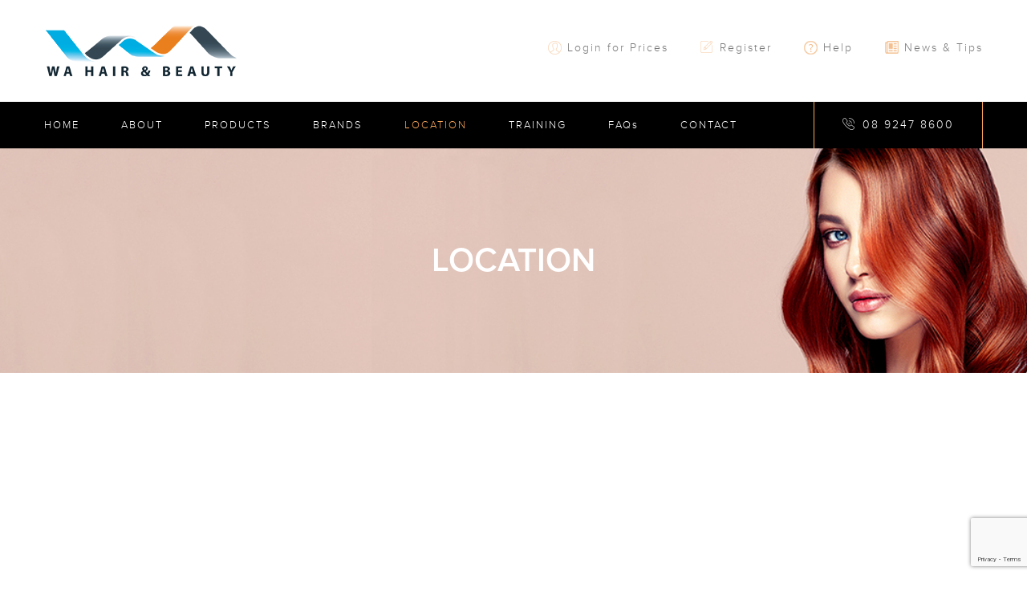

--- FILE ---
content_type: text/html; charset=UTF-8
request_url: https://www.wahb.com.au/location/
body_size: 9405
content:
<!DOCTYPE html>
<html lang="en">
<head>
<meta charset="utf-8">
<meta http-equiv="X-UA-Compatible" content="IE=edge">
<meta name="viewport" content="width=device-width, initial-scale=1">
<link rel="shortcut icon" href="https://www.wahb.com.au/wp-content/themes/wa-hair-beauty/favicon.ico"/>
<title>
Location - WA Hair &amp; Beauty</title>
<!-- Google Tag Manager -->
<script>(function(w,d,s,l,i){w[l]=w[l]||[];w[l].push({'gtm.start':
new Date().getTime(),event:'gtm.js'});var f=d.getElementsByTagName(s)[0],
j=d.createElement(s),dl=l!='dataLayer'?'&l='+l:'';j.async=true;j.src=
'https://www.googletagmanager.com/gtm.js?id='+i+dl;f.parentNode.insertBefore(j,f);
})(window,document,'script','dataLayer','GTM-K48HQ3H');</script>
<!-- End Google Tag Manager -->
	
<!-- Bootstrap -->
<link href="https://www.wahb.com.au/wp-content/themes/wa-hair-beauty/css/bootstrap.css" rel="stylesheet">
<link href="https://www.wahb.com.au/wp-content/themes/wa-hair-beauty/style.css" rel="stylesheet">
<link async href="https://www.wahb.com.au/wp-content/themes/wa-hair-beauty/css/font-awesome/font-awesome.css" rel="stylesheet" />
<link async href="https://www.wahb.com.au/wp-content/themes/wa-hair-beauty/css/flexslider.css" rel="stylesheet">
<link async href="https://www.wahb.com.au/wp-content/themes/wa-hair-beauty/css/jquery.bxslider.css" rel="stylesheet">
<link async href="https://www.wahb.com.au/wp-content/themes/wa-hair-beauty/css/jquery.fancybox.min.css" rel="stylesheet">
<!--[if lt IE 9]>
  <script src="https://www.wahb.com.au/wp-content/themes/wa-hair-beauty/js/html5shiv.min.js"></script>
  <script src="https://www.wahb.com.au/wp-content/themes/wa-hair-beauty/js/respond.min.js"></script>
<![endif]-->
<meta name='robots' content='index, follow, max-image-preview:large, max-snippet:-1, max-video-preview:-1' />

	<!-- This site is optimized with the Yoast SEO plugin v22.9 - https://yoast.com/wordpress/plugins/seo/ -->
	<link rel="canonical" href="https://www.wahb.com.au/location/" />
	<meta property="og:locale" content="en_US" />
	<meta property="og:type" content="article" />
	<meta property="og:title" content="Location - WA Hair &amp; Beauty" />
	<meta property="og:description" content="Location Please note, this location houses our office, warehouse and training facility. It is not a ‘shop floor’ and products cannot be viewed before purchase. Street Address: 11 Finance Place Malaga WA 6090Postal Address: PO Box 2707 Malaga WA 6944Phone: (08) 9247 8600Fax: (08) 9247 8601Email: sales@wahb.com.au" />
	<meta property="og:url" content="https://www.wahb.com.au/location/" />
	<meta property="og:site_name" content="WA Hair &amp; Beauty" />
	<meta property="article:modified_time" content="2022-06-16T03:19:15+00:00" />
	<meta name="twitter:card" content="summary_large_image" />
	<script type="application/ld+json" class="yoast-schema-graph">{"@context":"https://schema.org","@graph":[{"@type":"WebPage","@id":"https://www.wahb.com.au/location/","url":"https://www.wahb.com.au/location/","name":"Location - WA Hair &amp; Beauty","isPartOf":{"@id":"https://www.wahb.com.au/#website"},"datePublished":"2016-03-15T13:06:51+00:00","dateModified":"2022-06-16T03:19:15+00:00","breadcrumb":{"@id":"https://www.wahb.com.au/location/#breadcrumb"},"inLanguage":"en-US","potentialAction":[{"@type":"ReadAction","target":["https://www.wahb.com.au/location/"]}]},{"@type":"BreadcrumbList","@id":"https://www.wahb.com.au/location/#breadcrumb","itemListElement":[{"@type":"ListItem","position":1,"name":"Home","item":"https://www.wahb.com.au/"},{"@type":"ListItem","position":2,"name":"Location"}]},{"@type":"WebSite","@id":"https://www.wahb.com.au/#website","url":"https://www.wahb.com.au/","name":"WA Hair &amp; Beauty","description":"","potentialAction":[{"@type":"SearchAction","target":{"@type":"EntryPoint","urlTemplate":"https://www.wahb.com.au/?s={search_term_string}"},"query-input":"required name=search_term_string"}],"inLanguage":"en-US"}]}</script>
	<!-- / Yoast SEO plugin. -->


<link rel='dns-prefetch' href='//ajax.googleapis.com' />
<script type="text/javascript">
/* <![CDATA[ */
window._wpemojiSettings = {"baseUrl":"https:\/\/s.w.org\/images\/core\/emoji\/15.0.3\/72x72\/","ext":".png","svgUrl":"https:\/\/s.w.org\/images\/core\/emoji\/15.0.3\/svg\/","svgExt":".svg","source":{"concatemoji":"https:\/\/www.wahb.com.au\/wp-includes\/js\/wp-emoji-release.min.js?ver=6.5.7"}};
/*! This file is auto-generated */
!function(i,n){var o,s,e;function c(e){try{var t={supportTests:e,timestamp:(new Date).valueOf()};sessionStorage.setItem(o,JSON.stringify(t))}catch(e){}}function p(e,t,n){e.clearRect(0,0,e.canvas.width,e.canvas.height),e.fillText(t,0,0);var t=new Uint32Array(e.getImageData(0,0,e.canvas.width,e.canvas.height).data),r=(e.clearRect(0,0,e.canvas.width,e.canvas.height),e.fillText(n,0,0),new Uint32Array(e.getImageData(0,0,e.canvas.width,e.canvas.height).data));return t.every(function(e,t){return e===r[t]})}function u(e,t,n){switch(t){case"flag":return n(e,"\ud83c\udff3\ufe0f\u200d\u26a7\ufe0f","\ud83c\udff3\ufe0f\u200b\u26a7\ufe0f")?!1:!n(e,"\ud83c\uddfa\ud83c\uddf3","\ud83c\uddfa\u200b\ud83c\uddf3")&&!n(e,"\ud83c\udff4\udb40\udc67\udb40\udc62\udb40\udc65\udb40\udc6e\udb40\udc67\udb40\udc7f","\ud83c\udff4\u200b\udb40\udc67\u200b\udb40\udc62\u200b\udb40\udc65\u200b\udb40\udc6e\u200b\udb40\udc67\u200b\udb40\udc7f");case"emoji":return!n(e,"\ud83d\udc26\u200d\u2b1b","\ud83d\udc26\u200b\u2b1b")}return!1}function f(e,t,n){var r="undefined"!=typeof WorkerGlobalScope&&self instanceof WorkerGlobalScope?new OffscreenCanvas(300,150):i.createElement("canvas"),a=r.getContext("2d",{willReadFrequently:!0}),o=(a.textBaseline="top",a.font="600 32px Arial",{});return e.forEach(function(e){o[e]=t(a,e,n)}),o}function t(e){var t=i.createElement("script");t.src=e,t.defer=!0,i.head.appendChild(t)}"undefined"!=typeof Promise&&(o="wpEmojiSettingsSupports",s=["flag","emoji"],n.supports={everything:!0,everythingExceptFlag:!0},e=new Promise(function(e){i.addEventListener("DOMContentLoaded",e,{once:!0})}),new Promise(function(t){var n=function(){try{var e=JSON.parse(sessionStorage.getItem(o));if("object"==typeof e&&"number"==typeof e.timestamp&&(new Date).valueOf()<e.timestamp+604800&&"object"==typeof e.supportTests)return e.supportTests}catch(e){}return null}();if(!n){if("undefined"!=typeof Worker&&"undefined"!=typeof OffscreenCanvas&&"undefined"!=typeof URL&&URL.createObjectURL&&"undefined"!=typeof Blob)try{var e="postMessage("+f.toString()+"("+[JSON.stringify(s),u.toString(),p.toString()].join(",")+"));",r=new Blob([e],{type:"text/javascript"}),a=new Worker(URL.createObjectURL(r),{name:"wpTestEmojiSupports"});return void(a.onmessage=function(e){c(n=e.data),a.terminate(),t(n)})}catch(e){}c(n=f(s,u,p))}t(n)}).then(function(e){for(var t in e)n.supports[t]=e[t],n.supports.everything=n.supports.everything&&n.supports[t],"flag"!==t&&(n.supports.everythingExceptFlag=n.supports.everythingExceptFlag&&n.supports[t]);n.supports.everythingExceptFlag=n.supports.everythingExceptFlag&&!n.supports.flag,n.DOMReady=!1,n.readyCallback=function(){n.DOMReady=!0}}).then(function(){return e}).then(function(){var e;n.supports.everything||(n.readyCallback(),(e=n.source||{}).concatemoji?t(e.concatemoji):e.wpemoji&&e.twemoji&&(t(e.twemoji),t(e.wpemoji)))}))}((window,document),window._wpemojiSettings);
/* ]]> */
</script>
<link rel='stylesheet' id='sbi_styles-css' href='https://www.wahb.com.au/wp-content/plugins/instagram-feed/css/sbi-styles.min.css?ver=6.4.2' type='text/css' media='all' />
<style id='wp-emoji-styles-inline-css' type='text/css'>

	img.wp-smiley, img.emoji {
		display: inline !important;
		border: none !important;
		box-shadow: none !important;
		height: 1em !important;
		width: 1em !important;
		margin: 0 0.07em !important;
		vertical-align: -0.1em !important;
		background: none !important;
		padding: 0 !important;
	}
</style>
<link rel='stylesheet' id='wp-block-library-css' href='https://www.wahb.com.au/wp-includes/css/dist/block-library/style.min.css?ver=6.5.7' type='text/css' media='all' />
<style id='classic-theme-styles-inline-css' type='text/css'>
/*! This file is auto-generated */
.wp-block-button__link{color:#fff;background-color:#32373c;border-radius:9999px;box-shadow:none;text-decoration:none;padding:calc(.667em + 2px) calc(1.333em + 2px);font-size:1.125em}.wp-block-file__button{background:#32373c;color:#fff;text-decoration:none}
</style>
<style id='global-styles-inline-css' type='text/css'>
body{--wp--preset--color--black: #000000;--wp--preset--color--cyan-bluish-gray: #abb8c3;--wp--preset--color--white: #ffffff;--wp--preset--color--pale-pink: #f78da7;--wp--preset--color--vivid-red: #cf2e2e;--wp--preset--color--luminous-vivid-orange: #ff6900;--wp--preset--color--luminous-vivid-amber: #fcb900;--wp--preset--color--light-green-cyan: #7bdcb5;--wp--preset--color--vivid-green-cyan: #00d084;--wp--preset--color--pale-cyan-blue: #8ed1fc;--wp--preset--color--vivid-cyan-blue: #0693e3;--wp--preset--color--vivid-purple: #9b51e0;--wp--preset--gradient--vivid-cyan-blue-to-vivid-purple: linear-gradient(135deg,rgba(6,147,227,1) 0%,rgb(155,81,224) 100%);--wp--preset--gradient--light-green-cyan-to-vivid-green-cyan: linear-gradient(135deg,rgb(122,220,180) 0%,rgb(0,208,130) 100%);--wp--preset--gradient--luminous-vivid-amber-to-luminous-vivid-orange: linear-gradient(135deg,rgba(252,185,0,1) 0%,rgba(255,105,0,1) 100%);--wp--preset--gradient--luminous-vivid-orange-to-vivid-red: linear-gradient(135deg,rgba(255,105,0,1) 0%,rgb(207,46,46) 100%);--wp--preset--gradient--very-light-gray-to-cyan-bluish-gray: linear-gradient(135deg,rgb(238,238,238) 0%,rgb(169,184,195) 100%);--wp--preset--gradient--cool-to-warm-spectrum: linear-gradient(135deg,rgb(74,234,220) 0%,rgb(151,120,209) 20%,rgb(207,42,186) 40%,rgb(238,44,130) 60%,rgb(251,105,98) 80%,rgb(254,248,76) 100%);--wp--preset--gradient--blush-light-purple: linear-gradient(135deg,rgb(255,206,236) 0%,rgb(152,150,240) 100%);--wp--preset--gradient--blush-bordeaux: linear-gradient(135deg,rgb(254,205,165) 0%,rgb(254,45,45) 50%,rgb(107,0,62) 100%);--wp--preset--gradient--luminous-dusk: linear-gradient(135deg,rgb(255,203,112) 0%,rgb(199,81,192) 50%,rgb(65,88,208) 100%);--wp--preset--gradient--pale-ocean: linear-gradient(135deg,rgb(255,245,203) 0%,rgb(182,227,212) 50%,rgb(51,167,181) 100%);--wp--preset--gradient--electric-grass: linear-gradient(135deg,rgb(202,248,128) 0%,rgb(113,206,126) 100%);--wp--preset--gradient--midnight: linear-gradient(135deg,rgb(2,3,129) 0%,rgb(40,116,252) 100%);--wp--preset--font-size--small: 13px;--wp--preset--font-size--medium: 20px;--wp--preset--font-size--large: 36px;--wp--preset--font-size--x-large: 42px;--wp--preset--spacing--20: 0.44rem;--wp--preset--spacing--30: 0.67rem;--wp--preset--spacing--40: 1rem;--wp--preset--spacing--50: 1.5rem;--wp--preset--spacing--60: 2.25rem;--wp--preset--spacing--70: 3.38rem;--wp--preset--spacing--80: 5.06rem;--wp--preset--shadow--natural: 6px 6px 9px rgba(0, 0, 0, 0.2);--wp--preset--shadow--deep: 12px 12px 50px rgba(0, 0, 0, 0.4);--wp--preset--shadow--sharp: 6px 6px 0px rgba(0, 0, 0, 0.2);--wp--preset--shadow--outlined: 6px 6px 0px -3px rgba(255, 255, 255, 1), 6px 6px rgba(0, 0, 0, 1);--wp--preset--shadow--crisp: 6px 6px 0px rgba(0, 0, 0, 1);}:where(.is-layout-flex){gap: 0.5em;}:where(.is-layout-grid){gap: 0.5em;}body .is-layout-flex{display: flex;}body .is-layout-flex{flex-wrap: wrap;align-items: center;}body .is-layout-flex > *{margin: 0;}body .is-layout-grid{display: grid;}body .is-layout-grid > *{margin: 0;}:where(.wp-block-columns.is-layout-flex){gap: 2em;}:where(.wp-block-columns.is-layout-grid){gap: 2em;}:where(.wp-block-post-template.is-layout-flex){gap: 1.25em;}:where(.wp-block-post-template.is-layout-grid){gap: 1.25em;}.has-black-color{color: var(--wp--preset--color--black) !important;}.has-cyan-bluish-gray-color{color: var(--wp--preset--color--cyan-bluish-gray) !important;}.has-white-color{color: var(--wp--preset--color--white) !important;}.has-pale-pink-color{color: var(--wp--preset--color--pale-pink) !important;}.has-vivid-red-color{color: var(--wp--preset--color--vivid-red) !important;}.has-luminous-vivid-orange-color{color: var(--wp--preset--color--luminous-vivid-orange) !important;}.has-luminous-vivid-amber-color{color: var(--wp--preset--color--luminous-vivid-amber) !important;}.has-light-green-cyan-color{color: var(--wp--preset--color--light-green-cyan) !important;}.has-vivid-green-cyan-color{color: var(--wp--preset--color--vivid-green-cyan) !important;}.has-pale-cyan-blue-color{color: var(--wp--preset--color--pale-cyan-blue) !important;}.has-vivid-cyan-blue-color{color: var(--wp--preset--color--vivid-cyan-blue) !important;}.has-vivid-purple-color{color: var(--wp--preset--color--vivid-purple) !important;}.has-black-background-color{background-color: var(--wp--preset--color--black) !important;}.has-cyan-bluish-gray-background-color{background-color: var(--wp--preset--color--cyan-bluish-gray) !important;}.has-white-background-color{background-color: var(--wp--preset--color--white) !important;}.has-pale-pink-background-color{background-color: var(--wp--preset--color--pale-pink) !important;}.has-vivid-red-background-color{background-color: var(--wp--preset--color--vivid-red) !important;}.has-luminous-vivid-orange-background-color{background-color: var(--wp--preset--color--luminous-vivid-orange) !important;}.has-luminous-vivid-amber-background-color{background-color: var(--wp--preset--color--luminous-vivid-amber) !important;}.has-light-green-cyan-background-color{background-color: var(--wp--preset--color--light-green-cyan) !important;}.has-vivid-green-cyan-background-color{background-color: var(--wp--preset--color--vivid-green-cyan) !important;}.has-pale-cyan-blue-background-color{background-color: var(--wp--preset--color--pale-cyan-blue) !important;}.has-vivid-cyan-blue-background-color{background-color: var(--wp--preset--color--vivid-cyan-blue) !important;}.has-vivid-purple-background-color{background-color: var(--wp--preset--color--vivid-purple) !important;}.has-black-border-color{border-color: var(--wp--preset--color--black) !important;}.has-cyan-bluish-gray-border-color{border-color: var(--wp--preset--color--cyan-bluish-gray) !important;}.has-white-border-color{border-color: var(--wp--preset--color--white) !important;}.has-pale-pink-border-color{border-color: var(--wp--preset--color--pale-pink) !important;}.has-vivid-red-border-color{border-color: var(--wp--preset--color--vivid-red) !important;}.has-luminous-vivid-orange-border-color{border-color: var(--wp--preset--color--luminous-vivid-orange) !important;}.has-luminous-vivid-amber-border-color{border-color: var(--wp--preset--color--luminous-vivid-amber) !important;}.has-light-green-cyan-border-color{border-color: var(--wp--preset--color--light-green-cyan) !important;}.has-vivid-green-cyan-border-color{border-color: var(--wp--preset--color--vivid-green-cyan) !important;}.has-pale-cyan-blue-border-color{border-color: var(--wp--preset--color--pale-cyan-blue) !important;}.has-vivid-cyan-blue-border-color{border-color: var(--wp--preset--color--vivid-cyan-blue) !important;}.has-vivid-purple-border-color{border-color: var(--wp--preset--color--vivid-purple) !important;}.has-vivid-cyan-blue-to-vivid-purple-gradient-background{background: var(--wp--preset--gradient--vivid-cyan-blue-to-vivid-purple) !important;}.has-light-green-cyan-to-vivid-green-cyan-gradient-background{background: var(--wp--preset--gradient--light-green-cyan-to-vivid-green-cyan) !important;}.has-luminous-vivid-amber-to-luminous-vivid-orange-gradient-background{background: var(--wp--preset--gradient--luminous-vivid-amber-to-luminous-vivid-orange) !important;}.has-luminous-vivid-orange-to-vivid-red-gradient-background{background: var(--wp--preset--gradient--luminous-vivid-orange-to-vivid-red) !important;}.has-very-light-gray-to-cyan-bluish-gray-gradient-background{background: var(--wp--preset--gradient--very-light-gray-to-cyan-bluish-gray) !important;}.has-cool-to-warm-spectrum-gradient-background{background: var(--wp--preset--gradient--cool-to-warm-spectrum) !important;}.has-blush-light-purple-gradient-background{background: var(--wp--preset--gradient--blush-light-purple) !important;}.has-blush-bordeaux-gradient-background{background: var(--wp--preset--gradient--blush-bordeaux) !important;}.has-luminous-dusk-gradient-background{background: var(--wp--preset--gradient--luminous-dusk) !important;}.has-pale-ocean-gradient-background{background: var(--wp--preset--gradient--pale-ocean) !important;}.has-electric-grass-gradient-background{background: var(--wp--preset--gradient--electric-grass) !important;}.has-midnight-gradient-background{background: var(--wp--preset--gradient--midnight) !important;}.has-small-font-size{font-size: var(--wp--preset--font-size--small) !important;}.has-medium-font-size{font-size: var(--wp--preset--font-size--medium) !important;}.has-large-font-size{font-size: var(--wp--preset--font-size--large) !important;}.has-x-large-font-size{font-size: var(--wp--preset--font-size--x-large) !important;}
.wp-block-navigation a:where(:not(.wp-element-button)){color: inherit;}
:where(.wp-block-post-template.is-layout-flex){gap: 1.25em;}:where(.wp-block-post-template.is-layout-grid){gap: 1.25em;}
:where(.wp-block-columns.is-layout-flex){gap: 2em;}:where(.wp-block-columns.is-layout-grid){gap: 2em;}
.wp-block-pullquote{font-size: 1.5em;line-height: 1.6;}
</style>
<link rel='stylesheet' id='lightbox-css' href='https://www.wahb.com.au/wp-content/plugins/accesspress-instagram-feed/css/lightbox.css?ver=4.0.4' type='text/css' media='all' />
<link rel='stylesheet' id='owl-theme-css' href='https://www.wahb.com.au/wp-content/plugins/accesspress-instagram-feed/css/owl.theme.css?ver=4.0.4' type='text/css' media='all' />
<link rel='stylesheet' id='owl-carousel-css' href='https://www.wahb.com.au/wp-content/plugins/accesspress-instagram-feed/css/owl.carousel.css?ver=4.0.4' type='text/css' media='all' />
<link rel='stylesheet' id='apif-frontend-css-css' href='https://www.wahb.com.au/wp-content/plugins/accesspress-instagram-feed/css/frontend.css?ver=4.0.4' type='text/css' media='all' />
<link rel='stylesheet' id='apif-font-awesome-css' href='https://www.wahb.com.au/wp-content/plugins/accesspress-instagram-feed/css/font-awesome.min.css?ver=4.0.4' type='text/css' media='all' />
<link rel='stylesheet' id='apif-gridrotator-css' href='https://www.wahb.com.au/wp-content/plugins/accesspress-instagram-feed/css/gridrotator.css?ver=4.0.4' type='text/css' media='all' />
<link rel='stylesheet' id='contact-form-7-css' href='https://www.wahb.com.au/wp-content/plugins/contact-form-7/includes/css/styles.css?ver=5.9.6' type='text/css' media='all' />
<link rel='stylesheet' id='jquery-ui-theme-css' href='https://ajax.googleapis.com/ajax/libs/jqueryui/1.11.4/themes/smoothness/jquery-ui.min.css?ver=1.11.4' type='text/css' media='all' />
<link rel='stylesheet' id='jquery-ui-timepicker-css' href='https://www.wahb.com.au/wp-content/plugins/contact-form-7-datepicker/js/jquery-ui-timepicker/jquery-ui-timepicker-addon.min.css?ver=6.5.7' type='text/css' media='all' />
<link rel='stylesheet' id='callout-style-css' href='https://www.wahb.com.au/wp-content/plugins/instagram-feed/admin/assets/css/callout.css' type='text/css' media='all' />
<link rel='stylesheet' id='widget-for-eventbrite-api-css' href='https://www.wahb.com.au/wp-content/plugins/widget-for-eventbrite-api-premium/frontend/css/frontend.css?ver=5.5.10' type='text/css' media='all' />
<link rel='stylesheet' id='cf7cf-style-css' href='https://www.wahb.com.au/wp-content/plugins/cf7-conditional-fields/style.css?ver=2.4.12' type='text/css' media='all' />
<script type="text/javascript" src="https://www.wahb.com.au/wp-includes/js/jquery/jquery.min.js?ver=3.7.1" id="jquery-core-js"></script>
<script type="text/javascript" src="https://www.wahb.com.au/wp-includes/js/jquery/jquery-migrate.min.js?ver=3.4.1" id="jquery-migrate-js"></script>
<script type="text/javascript" src="https://www.wahb.com.au/wp-content/plugins/accesspress-instagram-feed/js/owl.carousel.js?ver=6.5.7" id="owl-carousel-js-js"></script>
<script type="text/javascript" src="https://www.wahb.com.au/wp-content/plugins/widget-for-eventbrite-api-premium/frontend/js/frontend.js?ver=5.5.10" id="widget-for-eventbrite-api-js"></script>
<link rel="https://api.w.org/" href="https://www.wahb.com.au/wp-json/" /><link rel="alternate" type="application/json" href="https://www.wahb.com.au/wp-json/wp/v2/pages/168" /><link rel="EditURI" type="application/rsd+xml" title="RSD" href="https://www.wahb.com.au/xmlrpc.php?rsd" />
<link rel='shortlink' href='https://www.wahb.com.au/?p=168' />
<link rel="alternate" type="application/json+oembed" href="https://www.wahb.com.au/wp-json/oembed/1.0/embed?url=https%3A%2F%2Fwww.wahb.com.au%2Flocation%2F" />
<link rel="alternate" type="text/xml+oembed" href="https://www.wahb.com.au/wp-json/oembed/1.0/embed?url=https%3A%2F%2Fwww.wahb.com.au%2Flocation%2F&#038;format=xml" />
<link rel="icon" href="https://www.wahb.com.au/wp-content/uploads/2024/02/cropped-WAHB-Logo-SM-01-32x32.png" sizes="32x32" />
<link rel="icon" href="https://www.wahb.com.au/wp-content/uploads/2024/02/cropped-WAHB-Logo-SM-01-192x192.png" sizes="192x192" />
<link rel="apple-touch-icon" href="https://www.wahb.com.au/wp-content/uploads/2024/02/cropped-WAHB-Logo-SM-01-180x180.png" />
<meta name="msapplication-TileImage" content="https://www.wahb.com.au/wp-content/uploads/2024/02/cropped-WAHB-Logo-SM-01-270x270.png" />
		<style type="text/css" id="wp-custom-css">
			.home_link_bg,.home_news_bg{background-image: none;    color: #000;}

.home_news_bg h2 {
    color: #000;
}

.home_news_bg h3 a {
    color: #000;
}



		</style>
		</head>
<body class="page-template page-template-location page-template-location-php page page-id-168">
<!-- Google Tag Manager (noscript) -->
<noscript><iframe src="https://www.googletagmanager.com/ns.html?id=GTM-K48HQ3H"
height="0" width="0" style="display:none;visibility:hidden"></iframe></noscript>
<!-- End Google Tag Manager (noscript) -->
	
<div class="main">
<!--header starts-->
<header>
 <div class="container">
  <div class="row">
   <div class="col-lg-4 col-md-3 col-sm-5 col-xs-6">
    <div class="logo"> <a href="https://www.wahb.com.au/"><img src="https://www.wahb.com.au/wp-content/themes/wa-hair-beauty/images/logo.png" alt="WA Hair &amp; Beauty" title="WA Hair &amp; Beauty"/></a> </div>
   </div>
   <div class="col-lg-8 col-md-9 col-sm-7 col-xs-6">
    <div class="header_right"> <a href="https://eshop.wahb.com.au/" class="login_icon hidden-xs  hidden-sm" target="_blank"><span>Login for Prices</span></a> <a href="https://www.wahb.com.au/register/" class="register_icon hidden-xs  hidden-sm"><span>Register</span></a> <a href="https://www.wahb.com.au/faqs/" class="help_icon hidden-xs hidden-sm"><span>Help</span></a> <a href="https://www.wahb.com.au/news-tips/" class="news_icon hidden-xs hidden-sm">
 <span>News & Tips</span></a>
     <div class="phone_left hidden-lg"> <a href="tel:08 9247 8600"><span>08 9247 8600</span></a> </div>
     <button class="button-nav-toggle"><i class="fa fa-bars"></i></button>
    </div>
   </div>
  </div>
 </div>
 <div class="visible-xs mobile_header">
  <div class="header_right"> <a href="https://eshop.wahb.com.au/"  class="login_icon"><span>Login for Prices</span></a> <a href="https://www.wahb.com.au/register/" class="register_icon"><span>Register</span></a>
  <div class="clearfix"></div>
   </div>
 </div>
</header>
<!--header end--> 
<!--menu start-->
<div class="menu_bg visible-lg">
 <div class="container">
  <div class="row">
   <div class="col-lg-12 col-md-12 col-sm-12 col-xs-12">
    <div class="menu_outer">
     <nav id="menu-wrap">
      <ul id="menu" class="menu"><li id="menu-item-146" class="menu-item menu-item-type-post_type menu-item-object-page menu-item-home menu-item-146"><a href="https://www.wahb.com.au/">Home</a></li>
<li id="menu-item-179" class="menu-item menu-item-type-post_type menu-item-object-page menu-item-179"><a href="https://www.wahb.com.au/about/">About</a></li>
<li id="menu-item-180" class="menu-item menu-item-type-post_type menu-item-object-page menu-item-180"><a href="https://www.wahb.com.au/products/">Products</a></li>
<li id="menu-item-181" class="brands_menu menu-item menu-item-type-post_type menu-item-object-page menu-item-181"><a href="https://www.wahb.com.au/brands/">Brands</a></li>
<li id="menu-item-182" class="menu-item menu-item-type-post_type menu-item-object-page current-menu-item page_item page-item-168 current_page_item menu-item-182"><a href="https://www.wahb.com.au/location/" aria-current="page">Location</a></li>
<li id="menu-item-184" class="menu-item menu-item-type-post_type menu-item-object-page menu-item-184"><a href="https://www.wahb.com.au/training/">Training</a></li>
<li id="menu-item-186" class="menu-item menu-item-type-post_type menu-item-object-page menu-item-186"><a href="https://www.wahb.com.au/faqs/">FAQs</a></li>
<li id="menu-item-185" class="menu-item menu-item-type-post_type menu-item-object-page  last_child menu-item-185"><a href="https://www.wahb.com.au/contact/">Contact</a></li>
</ul>     </nav>
    </div>
    <div class="phone_left"> <a href="tel:08 9247 8600"><span>08 9247 8600</span></a> </div>
   </div>
  </div>
 </div>
</div>
<!--menu end-->
<script>
	jQuery("#menu #menu-item-181").append('<ul><li><a href="https://www.wahb.com.au/brand/olaplex-2/"><img src="https://www.wahb.com.au/wp-content/uploads/2022/06/olaplex-e1655094323321.jpg"></a></li><li><a href="https://www.wahb.com.au/brand/schwarzkopf-2/"><img src="https://www.wahb.com.au/wp-content/uploads/2022/06/Schwarzkopf-1-e1655094918301.png"></a></li><li><a href="https://www.wahb.com.au/brand/morrocan-oil/"><img src="https://www.wahb.com.au/wp-content/uploads/2022/06/Moroccanoil-Logo-e1655095303221.jpg"></a></li><li><a href="https://www.wahb.com.au/brand/natural-look/"><img src="https://www.wahb.com.au/wp-content/uploads/2016/04/logo2.jpg"></a></li><li><a href="https://www.wahb.com.au/brand/bhave/"><img src="https://www.wahb.com.au/wp-content/uploads/2016/04/brands_img7.jpg"></a></li><li><a href="https://www.wahb.com.au/brand/davroe/"><img src="https://www.wahb.com.au/wp-content/uploads/2016/04/logo4.jpg"></a></li><li><a href="https://www.wahb.com.au/brand/wella/"><img src="https://www.wahb.com.au/wp-content/uploads/2016/04/brands_img3.jpg"></a></li><li><a href="https://www.wahb.com.au/brand/redken/"><img src="https://www.wahb.com.au/wp-content/uploads/2016/04/brands_img4.jpg"></a></li><li><a href="https://www.wahb.com.au/brand/loreal/"><img src="https://www.wahb.com.au/wp-content/uploads/2016/04/LOREAL-01.png"></a></li><li class="other_brand"><a href="https://www.wahb.com.au/brands/other-brands/"><span>See Our brands</span></a></li></ul>');
	</script>
<!--banner start-->
<div class="inner_banner" style="background-image: url('https://www.wahb.com.au/wp-content/uploads/2022/06/Red-Head-Banner22-3.jpg');">
 <div class="inner_banner_title">
  <h1>
       Location      </h1>
 </div>
</div>
<!--banner end-->



	<!--home content start-->
    <iframe src="https://www.google.com/maps/embed?pb=!1m14!1m8!1m3!1d15662.726632731079!2d76.9452046!3d11.0624768!3m2!1i1024!2i768!4f13.1!3m3!1m2!1s0x2a32b1a8986e3175%3A0xe50d1f4dcd7086aa!2s11+Finance+Pl%2C+Malaga+WA+6090%2C+Australia!5e0!3m2!1sen!2sin!4v1527594534568" width="100%" height="250" frameborder="0" style="border:0" allowfullscreen></iframe>
	<section class="home_link_bg location_bg">
		<div class="container">
			<div class="row">
				<div class="col-xs-12 col-sm-12 col-md-12 col-lg-12">					
											<h2>Location</h2>
<p>Please note, this location houses our office, warehouse and training facility. It is not a ‘shop floor’ and products cannot be viewed before purchase.</p>
<div class="location_address_top"><strong>Street Address: </strong>11 Finance Place Malaga WA 6090<strong>Postal Address: </strong>PO Box 2707 Malaga WA 6944<strong>Phone:</strong> <a href="tel:0892478600">(08) 9247 8600</a><strong>Fax:</strong> (08) 9247 8601<strong>Email:</strong> <a href="mailto:sales@wahb.com.au">sales@wahb.com.au</a></div>
									</div>
			</div>
		</div>
	</section>
	<section class="inner_content location_content">
		<div class="container">
			<div class="row">
				<div class="col-xs-12 col-sm-12 col-md-12 col-lg-12">	
                	<h2>TRADING HOURS</h2>									
					<div class="locations">
										<div class="location_address">
						<h4>Head office</h4>
						<br>
																														<strong class="working_title">Trading Hours:</strong> 
						Monday – Friday 8.30am-4.30pm											</div>
										<div class="location_address">
						<h4>Warehouse</h4>
						(for order collection)<br>
																														<strong class="working_title">Trading Hours:</strong> 
						Monday – Friday 8.30am-4.15pm											</div>
										</div>
				</div>
			</div>
		</div>
	</section>
	<!--home content end-->
	<!--footer start-->
	<footer id="footer">
				<div class="container">
			<div class="row">
				<div class="col-lg-4 col-md-4 col-sm-12 col-xs-12 footer_box">
					<a href="https://www.wahb.com.au/"><img src="https://www.wahb.com.au/wp-content/themes/wa-hair-beauty/images/footer_logo.png" alt="" class="fotter_logo" /></a>
					<div class="footer_contact">
						<ul>
							<li class="footer_phone_icon"><a href="tel:08 9247 8600">08 9247 8600</a></li>
							<li class="footer_fax_icon">08 9247 8601</li>
							<li class="footer_email_icon"><a href="mailto:sales@wahb.com.au">sales@wahb.com.au</a></li>
							<li class="footer_abn_icon">ABN: 28 375 486 229</li>
						</ul>
					</div>
					<div class="footer_contact_right">
						<div class="footer_follows">
							<a class="facebook_icon" href="https://www.facebook.com/wahairandbeauty/" target="_blank"><i class="fa fa-facebook"></i></a> <a class="pinterest_icon" href="" target="_blank"><i class="fa fa-pinterest-p"></i></a> <a class="instagram_icon" href="https://www.instagram.com/wahairandbeauty/" target="_blank"><i class="fa fa-instagram"></i></a>
						</div>
						<ul id="menu-footer-menu" class="footer_menu"><li id="menu-item-155" class="menu-item menu-item-type-post_type menu-item-object-page menu-item-155"><a href="https://www.wahb.com.au/privacy/">Privacy</a></li>
<li id="menu-item-154" class="menu-item menu-item-type-post_type menu-item-object-page menu-item-154"><a href="https://www.wahb.com.au/terms-conditions/">Terms &#038; Conditions</a></li>
<li id="menu-item-153" class="menu-item menu-item-type-post_type menu-item-object-page  last_child menu-item-153"><a href="https://www.wahb.com.au/disclaimer/">Disclaimer</a></li>
</ul>					</div>
				</div>
				<div class="col-lg-3 col-md-3 hidden-sm hidden-xs">
				<h2><a href="https://www.wahb.com.au/products">Our Products</a> </h2>
					<ul class="footer_menus">
						<li><a href="https://eshop.wahb.com.au/products_search?group=colour&mode=enquiry" target="_blank">Hair Colour</a></li><li><a href="https://eshop.wahb.com.au/products_search?category=shampoo&mode=enquiry" target="_blank">Shampoo</a></li><li><a href="https://eshop.wahb.com.au/products_search?group=conditioners_and_treatments&mode=enquiry" target="_blank">Conditioner / Treatment</a></li><li><a href="https://eshop.wahb.com.au/products_search?group=styling_sculpting_and_wax&mode=enquiry" target="_blank">Styling Products</a></li><li><a href="https://eshop.wahb.com.au/products_search?group=perms&mode=enquiry" target="_blank">Perms</a></li><li><a href="https://eshop.wahb.com.au/products_search?group=clippers_and_trimmers&mode=enquiry" target="_blank">Electrical Products</a></li><li><a href="https://eshop.wahb.com.au/products_search?group=beauty_skin_care_products&mode=enquiry" target="_blank">Beauty</a></li><li><a href="https://eshop.wahb.com.au/products_search?group=barbers_products&mode=enquiry" target="_blank">Barbers</a></li><li><a href="https://eshop.wahb.com.au/products_search?group=cutting_chairs&mode=enquiry" target="_blank">Salon Equipment</a></li>					</ul>
				</div>
				<div class="col-lg-2 col-md-2 hidden-sm hidden-xs">
					<h2><a href="https://www.wahb.com.au/brands">Brands</a> </h2>
					<ul class="footer_menus">
						<li><a href="https://www.wahb.com.au/brand/olaplex-2/">Olaplex</a></li><li><a href="https://www.wahb.com.au/brand/schwarzkopf-2/">Schwarzkopf professional</a></li><li><a href="https://www.wahb.com.au/brand/morrocan-oil/">Morrocan Oil</a></li><li><a href="https://www.wahb.com.au/brand/natural-look/">Natural Look</a></li><li><a href="https://www.wahb.com.au/brand/bhave/">Bhave</a></li><li><a href="https://www.wahb.com.au/brand/davroe/">Davroe</a></li><li><a href="https://www.wahb.com.au/brand/wella/">Wella</a></li><li><a href="https://www.wahb.com.au/brand/redken/">Redken</a></li><li><a href="https://www.wahb.com.au/brand/loreal/">Loreal</a></li><li><a href="https://www.wahb.com.au/brands/other-brands/"><b>Other Brands</b></a></li>					</ul>
				</div>
				<div class="col-lg-2 col-md-2 hidden-sm hidden-xs">
					<h2>Links</h2>
					<ul id="menu-footer-links" class="footer_menus"><li id="menu-item-1125" class="menu-item menu-item-type-post_type menu-item-object-page menu-item-1125"><a href="https://www.wahb.com.au/about/">About</a></li>
<li id="menu-item-1126" class="menu-item menu-item-type-post_type menu-item-object-page menu-item-1126"><a href="https://www.wahb.com.au/products/">Products</a></li>
<li id="menu-item-1124" class="menu-item menu-item-type-post_type menu-item-object-page menu-item-1124"><a href="https://www.wahb.com.au/brands/">Brands</a></li>
<li id="menu-item-1123" class="menu-item menu-item-type-post_type menu-item-object-page current-menu-item page_item page-item-168 current_page_item menu-item-1123"><a href="https://www.wahb.com.au/location/" aria-current="page">Location</a></li>
<li id="menu-item-1122" class="menu-item menu-item-type-post_type menu-item-object-page menu-item-1122"><a href="https://www.wahb.com.au/training/">Training</a></li>
<li id="menu-item-1120" class="menu-item menu-item-type-post_type menu-item-object-page menu-item-1120"><a href="https://www.wahb.com.au/faqs/">FAQs</a></li>
<li id="menu-item-1121" class="menu-item menu-item-type-post_type menu-item-object-page menu-item-1121"><a href="https://www.wahb.com.au/contact/">Contact</a></li>
<li id="menu-item-1541" class="menu-item menu-item-type-custom menu-item-object-custom menu-item-1541"><a href="mailto:feedback@wahb.com.au?subject=Online%20Feedback%20-%20WA%20Hair%20%26%20Beauty">Feedback</a></li>
<li id="menu-item-1118" class="menu-item menu-item-type-post_type menu-item-object-page menu-item-1118"><a href="https://www.wahb.com.au/new-products/">New Products</a></li>
<li id="menu-item-1119" class="menu-item menu-item-type-post_type menu-item-object-page menu-item-1119"><a href="https://www.wahb.com.au/specials/">Specials</a></li>
<li id="menu-item-1127" class="menu-item menu-item-type-post_type menu-item-object-page  last_child menu-item-1127"><a href="https://www.wahb.com.au/news-tips/">News &#038; Tips</a></li>
</ul>				</div>
			</div>
		</div>
		<div class="footer_bottom">
			<div class="container">
				<div class="row">
					<div class="col-lg-6 col-md-6 col-sm-5 col-xs-12">
						&copy; 2026 WA Hair & Beauty. All Rights Reserved
					</div>
					<div class="col-lg-6 col-md-6 col-sm-7 col-xs-12 credit_conc_txt">
						<a class="credit_conc" target="_blank" href="http://concise.digital/">Website Design & Hosting by concise<span>.</span>digital</a>
					</div>
				</div>
			</div>
		</div>
	</footer>
	<!--footer end-->
</div>
<!--Mobile start-->
<div class="menu_outer_mobile">
	<div class="menu">
		<nav class="nav-main">			
			<div class="nav-container">
				<ul id="menu-mobile-menu" class=""><li id="menu-item-310" class="menu-item menu-item-type-post_type menu-item-object-page menu-item-home menu-item-310"><a href="https://www.wahb.com.au/">Home</a></li>
<li id="menu-item-311" class="menu-item menu-item-type-post_type menu-item-object-page menu-item-311"><a href="https://www.wahb.com.au/about/">About</a></li>
<li id="menu-item-312" class="menu-item menu-item-type-post_type menu-item-object-page menu-item-312"><a href="https://www.wahb.com.au/products/">Products</a></li>
<li id="menu-item-313" class="menu-item menu-item-type-post_type menu-item-object-page menu-item-313"><a href="https://www.wahb.com.au/brands/">Brands</a></li>
<li id="menu-item-314" class="menu-item menu-item-type-post_type menu-item-object-page current-menu-item page_item page-item-168 current_page_item menu-item-314"><a href="https://www.wahb.com.au/location/" aria-current="page">Location</a></li>
<li id="menu-item-315" class="menu-item menu-item-type-post_type menu-item-object-page menu-item-315"><a href="https://www.wahb.com.au/training/">Training</a></li>
<li id="menu-item-318" class="menu-item menu-item-type-custom menu-item-object-custom menu-item-318"><a target="_blank" rel="noopener" href="#">Login for Prices</a></li>
<li id="menu-item-332" class="menu-item menu-item-type-post_type menu-item-object-page menu-item-332"><a href="https://www.wahb.com.au/register/">Register</a></li>
<li id="menu-item-316" class="menu-item menu-item-type-post_type menu-item-object-page menu-item-316"><a href="https://www.wahb.com.au/faqs/">FAQs</a></li>
<li id="menu-item-317" class="menu-item menu-item-type-post_type menu-item-object-page menu-item-317"><a href="https://www.wahb.com.au/contact/">Contact</a></li>
<li id="menu-item-1128" class="menu-item menu-item-type-post_type menu-item-object-page  last_child menu-item-1128"><a href="https://www.wahb.com.au/news-tips/">News &#038; Tips</a></li>
</ul>				
			</div>
		</nav>
	</div>
	<!--menu end-->
</div>
<script>
jQuery("#menu-header-menu-1 .menu-item-181").append('<ul><li><a href="https://www.wahb.com.au/brand/olaplex-2/">Olaplex</a></li><li><a href="https://www.wahb.com.au/brand/schwarzkopf-2/">Schwarzkopf professional</a></li><li><a href="https://www.wahb.com.au/brand/morrocan-oil/">Morrocan Oil</a></li><li><a href="https://www.wahb.com.au/brand/natural-look/">Natural Look</a></li><li><a href="https://www.wahb.com.au/brand/bhave/">Bhave</a></li><li><a href="https://www.wahb.com.au/brand/davroe/">Davroe</a></li><li><a href="https://www.wahb.com.au/brand/wella/">Wella</a></li><li><a href="https://www.wahb.com.au/brand/redken/">Redken</a></li><li><a href="https://www.wahb.com.au/brand/loreal/">Loreal</a></li><li><a href="https://www.wahb.com.au/brands/other-brands/"><i>See Our brands</i></a></li></ul>');
</script>
<script>
jQuery("#menu-mobile-menu #menu-item-318 a").attr("href", "https://eshop.wahb.com.au/");
jQuery(".paginate .prev").text("<");
	jQuery(".paginate .next").text(">");
</script>
<!--<script src="https://www.wahb.com.au/wp-content/themes/wa-hair-beauty/js/jquery.min.js"></script> 
<script src="https://www.wahb.com.au/wp-content/themes/wa-hair-beauty/js/bootstrap.min.js"></script> -->
<script src="https://www.wahb.com.au/wp-content/themes/wa-hair-beauty/js/menu.js"></script> 
<script src="https://www.wahb.com.au/wp-content/themes/wa-hair-beauty/js/jquery.flexslider.js"></script> 
<script src="https://www.wahb.com.au/wp-content/themes/wa-hair-beauty/js/jquery.fancybox.min.js"></script>
<script src="https://www.wahb.com.au/wp-content/themes/wa-hair-beauty/js/jquery.bxslider.js"></script> 
<script src="https://www.wahb.com.au/wp-content/themes/wa-hair-beauty/js/fxslider.js"></script> 
<!--<script src="https://www.wahb.com.au/wp-content/themes/wa-hair-beauty/js/jquery-iframe-auto-height.js"></script>-->
<script src="https://www.wahb.com.au/wp-content/themes/wa-hair-beauty/js/global.js"></script>
<!-- Instagram Feed JS -->
<script type="text/javascript">
var sbiajaxurl = "https://www.wahb.com.au/wp-admin/admin-ajax.php";
</script>
<script type="text/javascript" src="https://www.wahb.com.au/wp-content/plugins/accesspress-instagram-feed/js/lightbox.js?ver=2.8.1" id="lightbox-js-js"></script>
<script type="text/javascript" src="https://www.wahb.com.au/wp-content/plugins/accesspress-instagram-feed/js/isotope.pkgd.min.js?ver=3.0.6" id="apif-isotope-pkgd-min-js-js"></script>
<script type="text/javascript" src="https://www.wahb.com.au/wp-content/plugins/accesspress-instagram-feed/js/modernizr.custom.26633.js?ver=4.0.4" id="apif-modernizr-custom-js"></script>
<script type="text/javascript" src="https://www.wahb.com.au/wp-content/plugins/accesspress-instagram-feed/js/jquery.gridrotator.js?ver=4.0.4" id="apif-gridrotator-js"></script>
<script type="text/javascript" src="https://www.wahb.com.au/wp-content/plugins/accesspress-instagram-feed/js/frontend.js?ver=4.0.4" id="apif-frontend-js-js"></script>
<script type="text/javascript" src="https://www.wahb.com.au/wp-content/plugins/contact-form-7/includes/swv/js/index.js?ver=5.9.6" id="swv-js"></script>
<script type="text/javascript" id="contact-form-7-js-extra">
/* <![CDATA[ */
var wpcf7 = {"api":{"root":"https:\/\/www.wahb.com.au\/wp-json\/","namespace":"contact-form-7\/v1"}};
/* ]]> */
</script>
<script type="text/javascript" src="https://www.wahb.com.au/wp-content/plugins/contact-form-7/includes/js/index.js?ver=5.9.6" id="contact-form-7-js"></script>
<script type="text/javascript" src="https://www.wahb.com.au/wp-includes/js/jquery/ui/core.min.js?ver=1.13.2" id="jquery-ui-core-js"></script>
<script type="text/javascript" src="https://www.wahb.com.au/wp-includes/js/jquery/ui/datepicker.min.js?ver=1.13.2" id="jquery-ui-datepicker-js"></script>
<script type="text/javascript" id="jquery-ui-datepicker-js-after">
/* <![CDATA[ */
jQuery(function(jQuery){jQuery.datepicker.setDefaults({"closeText":"Close","currentText":"Today","monthNames":["January","February","March","April","May","June","July","August","September","October","November","December"],"monthNamesShort":["Jan","Feb","Mar","Apr","May","Jun","Jul","Aug","Sep","Oct","Nov","Dec"],"nextText":"Next","prevText":"Previous","dayNames":["Sunday","Monday","Tuesday","Wednesday","Thursday","Friday","Saturday"],"dayNamesShort":["Sun","Mon","Tue","Wed","Thu","Fri","Sat"],"dayNamesMin":["S","M","T","W","T","F","S"],"dateFormat":"MM d, yy","firstDay":1,"isRTL":false});});
/* ]]> */
</script>
<script type="text/javascript" src="https://www.wahb.com.au/wp-content/plugins/contact-form-7-datepicker/js/jquery-ui-timepicker/jquery-ui-timepicker-addon.min.js?ver=6.5.7" id="jquery-ui-timepicker-js"></script>
<script type="text/javascript" src="https://www.wahb.com.au/wp-includes/js/jquery/ui/mouse.min.js?ver=1.13.2" id="jquery-ui-mouse-js"></script>
<script type="text/javascript" src="https://www.wahb.com.au/wp-includes/js/jquery/ui/slider.min.js?ver=1.13.2" id="jquery-ui-slider-js"></script>
<script type="text/javascript" src="https://www.wahb.com.au/wp-includes/js/jquery/ui/controlgroup.min.js?ver=1.13.2" id="jquery-ui-controlgroup-js"></script>
<script type="text/javascript" src="https://www.wahb.com.au/wp-includes/js/jquery/ui/checkboxradio.min.js?ver=1.13.2" id="jquery-ui-checkboxradio-js"></script>
<script type="text/javascript" src="https://www.wahb.com.au/wp-includes/js/jquery/ui/button.min.js?ver=1.13.2" id="jquery-ui-button-js"></script>
<script type="text/javascript" src="https://www.wahb.com.au/wp-content/plugins/contact-form-7-datepicker/js/jquery-ui-sliderAccess.js?ver=6.5.7" id="jquery-ui-slider-access-js"></script>
<script type="text/javascript" id="wpcf7cf-scripts-js-extra">
/* <![CDATA[ */
var wpcf7cf_global_settings = {"ajaxurl":"https:\/\/www.wahb.com.au\/wp-admin\/admin-ajax.php"};
/* ]]> */
</script>
<script type="text/javascript" src="https://www.wahb.com.au/wp-content/plugins/cf7-conditional-fields/js/scripts.js?ver=2.4.12" id="wpcf7cf-scripts-js"></script>
<script type="text/javascript" src="https://www.google.com/recaptcha/api.js?render=6LchWpYUAAAAAMjiXDo4Iz0SYsnrwVDE6g67M0-4&amp;ver=3.0" id="google-recaptcha-js"></script>
<script type="text/javascript" src="https://www.wahb.com.au/wp-includes/js/dist/vendor/wp-polyfill-inert.min.js?ver=3.1.2" id="wp-polyfill-inert-js"></script>
<script type="text/javascript" src="https://www.wahb.com.au/wp-includes/js/dist/vendor/regenerator-runtime.min.js?ver=0.14.0" id="regenerator-runtime-js"></script>
<script type="text/javascript" src="https://www.wahb.com.au/wp-includes/js/dist/vendor/wp-polyfill.min.js?ver=3.15.0" id="wp-polyfill-js"></script>
<script type="text/javascript" id="wpcf7-recaptcha-js-extra">
/* <![CDATA[ */
var wpcf7_recaptcha = {"sitekey":"6LchWpYUAAAAAMjiXDo4Iz0SYsnrwVDE6g67M0-4","actions":{"homepage":"homepage","contactform":"contactform"}};
/* ]]> */
</script>
<script type="text/javascript" src="https://www.wahb.com.au/wp-content/plugins/contact-form-7/modules/recaptcha/index.js?ver=5.9.6" id="wpcf7-recaptcha-js"></script>
</body>
</html>

--- FILE ---
content_type: text/html; charset=utf-8
request_url: https://www.google.com/recaptcha/api2/anchor?ar=1&k=6LchWpYUAAAAAMjiXDo4Iz0SYsnrwVDE6g67M0-4&co=aHR0cHM6Ly93d3cud2FoYi5jb20uYXU6NDQz&hl=en&v=N67nZn4AqZkNcbeMu4prBgzg&size=invisible&anchor-ms=20000&execute-ms=30000&cb=m1657vlxhcej
body_size: 48784
content:
<!DOCTYPE HTML><html dir="ltr" lang="en"><head><meta http-equiv="Content-Type" content="text/html; charset=UTF-8">
<meta http-equiv="X-UA-Compatible" content="IE=edge">
<title>reCAPTCHA</title>
<style type="text/css">
/* cyrillic-ext */
@font-face {
  font-family: 'Roboto';
  font-style: normal;
  font-weight: 400;
  font-stretch: 100%;
  src: url(//fonts.gstatic.com/s/roboto/v48/KFO7CnqEu92Fr1ME7kSn66aGLdTylUAMa3GUBHMdazTgWw.woff2) format('woff2');
  unicode-range: U+0460-052F, U+1C80-1C8A, U+20B4, U+2DE0-2DFF, U+A640-A69F, U+FE2E-FE2F;
}
/* cyrillic */
@font-face {
  font-family: 'Roboto';
  font-style: normal;
  font-weight: 400;
  font-stretch: 100%;
  src: url(//fonts.gstatic.com/s/roboto/v48/KFO7CnqEu92Fr1ME7kSn66aGLdTylUAMa3iUBHMdazTgWw.woff2) format('woff2');
  unicode-range: U+0301, U+0400-045F, U+0490-0491, U+04B0-04B1, U+2116;
}
/* greek-ext */
@font-face {
  font-family: 'Roboto';
  font-style: normal;
  font-weight: 400;
  font-stretch: 100%;
  src: url(//fonts.gstatic.com/s/roboto/v48/KFO7CnqEu92Fr1ME7kSn66aGLdTylUAMa3CUBHMdazTgWw.woff2) format('woff2');
  unicode-range: U+1F00-1FFF;
}
/* greek */
@font-face {
  font-family: 'Roboto';
  font-style: normal;
  font-weight: 400;
  font-stretch: 100%;
  src: url(//fonts.gstatic.com/s/roboto/v48/KFO7CnqEu92Fr1ME7kSn66aGLdTylUAMa3-UBHMdazTgWw.woff2) format('woff2');
  unicode-range: U+0370-0377, U+037A-037F, U+0384-038A, U+038C, U+038E-03A1, U+03A3-03FF;
}
/* math */
@font-face {
  font-family: 'Roboto';
  font-style: normal;
  font-weight: 400;
  font-stretch: 100%;
  src: url(//fonts.gstatic.com/s/roboto/v48/KFO7CnqEu92Fr1ME7kSn66aGLdTylUAMawCUBHMdazTgWw.woff2) format('woff2');
  unicode-range: U+0302-0303, U+0305, U+0307-0308, U+0310, U+0312, U+0315, U+031A, U+0326-0327, U+032C, U+032F-0330, U+0332-0333, U+0338, U+033A, U+0346, U+034D, U+0391-03A1, U+03A3-03A9, U+03B1-03C9, U+03D1, U+03D5-03D6, U+03F0-03F1, U+03F4-03F5, U+2016-2017, U+2034-2038, U+203C, U+2040, U+2043, U+2047, U+2050, U+2057, U+205F, U+2070-2071, U+2074-208E, U+2090-209C, U+20D0-20DC, U+20E1, U+20E5-20EF, U+2100-2112, U+2114-2115, U+2117-2121, U+2123-214F, U+2190, U+2192, U+2194-21AE, U+21B0-21E5, U+21F1-21F2, U+21F4-2211, U+2213-2214, U+2216-22FF, U+2308-230B, U+2310, U+2319, U+231C-2321, U+2336-237A, U+237C, U+2395, U+239B-23B7, U+23D0, U+23DC-23E1, U+2474-2475, U+25AF, U+25B3, U+25B7, U+25BD, U+25C1, U+25CA, U+25CC, U+25FB, U+266D-266F, U+27C0-27FF, U+2900-2AFF, U+2B0E-2B11, U+2B30-2B4C, U+2BFE, U+3030, U+FF5B, U+FF5D, U+1D400-1D7FF, U+1EE00-1EEFF;
}
/* symbols */
@font-face {
  font-family: 'Roboto';
  font-style: normal;
  font-weight: 400;
  font-stretch: 100%;
  src: url(//fonts.gstatic.com/s/roboto/v48/KFO7CnqEu92Fr1ME7kSn66aGLdTylUAMaxKUBHMdazTgWw.woff2) format('woff2');
  unicode-range: U+0001-000C, U+000E-001F, U+007F-009F, U+20DD-20E0, U+20E2-20E4, U+2150-218F, U+2190, U+2192, U+2194-2199, U+21AF, U+21E6-21F0, U+21F3, U+2218-2219, U+2299, U+22C4-22C6, U+2300-243F, U+2440-244A, U+2460-24FF, U+25A0-27BF, U+2800-28FF, U+2921-2922, U+2981, U+29BF, U+29EB, U+2B00-2BFF, U+4DC0-4DFF, U+FFF9-FFFB, U+10140-1018E, U+10190-1019C, U+101A0, U+101D0-101FD, U+102E0-102FB, U+10E60-10E7E, U+1D2C0-1D2D3, U+1D2E0-1D37F, U+1F000-1F0FF, U+1F100-1F1AD, U+1F1E6-1F1FF, U+1F30D-1F30F, U+1F315, U+1F31C, U+1F31E, U+1F320-1F32C, U+1F336, U+1F378, U+1F37D, U+1F382, U+1F393-1F39F, U+1F3A7-1F3A8, U+1F3AC-1F3AF, U+1F3C2, U+1F3C4-1F3C6, U+1F3CA-1F3CE, U+1F3D4-1F3E0, U+1F3ED, U+1F3F1-1F3F3, U+1F3F5-1F3F7, U+1F408, U+1F415, U+1F41F, U+1F426, U+1F43F, U+1F441-1F442, U+1F444, U+1F446-1F449, U+1F44C-1F44E, U+1F453, U+1F46A, U+1F47D, U+1F4A3, U+1F4B0, U+1F4B3, U+1F4B9, U+1F4BB, U+1F4BF, U+1F4C8-1F4CB, U+1F4D6, U+1F4DA, U+1F4DF, U+1F4E3-1F4E6, U+1F4EA-1F4ED, U+1F4F7, U+1F4F9-1F4FB, U+1F4FD-1F4FE, U+1F503, U+1F507-1F50B, U+1F50D, U+1F512-1F513, U+1F53E-1F54A, U+1F54F-1F5FA, U+1F610, U+1F650-1F67F, U+1F687, U+1F68D, U+1F691, U+1F694, U+1F698, U+1F6AD, U+1F6B2, U+1F6B9-1F6BA, U+1F6BC, U+1F6C6-1F6CF, U+1F6D3-1F6D7, U+1F6E0-1F6EA, U+1F6F0-1F6F3, U+1F6F7-1F6FC, U+1F700-1F7FF, U+1F800-1F80B, U+1F810-1F847, U+1F850-1F859, U+1F860-1F887, U+1F890-1F8AD, U+1F8B0-1F8BB, U+1F8C0-1F8C1, U+1F900-1F90B, U+1F93B, U+1F946, U+1F984, U+1F996, U+1F9E9, U+1FA00-1FA6F, U+1FA70-1FA7C, U+1FA80-1FA89, U+1FA8F-1FAC6, U+1FACE-1FADC, U+1FADF-1FAE9, U+1FAF0-1FAF8, U+1FB00-1FBFF;
}
/* vietnamese */
@font-face {
  font-family: 'Roboto';
  font-style: normal;
  font-weight: 400;
  font-stretch: 100%;
  src: url(//fonts.gstatic.com/s/roboto/v48/KFO7CnqEu92Fr1ME7kSn66aGLdTylUAMa3OUBHMdazTgWw.woff2) format('woff2');
  unicode-range: U+0102-0103, U+0110-0111, U+0128-0129, U+0168-0169, U+01A0-01A1, U+01AF-01B0, U+0300-0301, U+0303-0304, U+0308-0309, U+0323, U+0329, U+1EA0-1EF9, U+20AB;
}
/* latin-ext */
@font-face {
  font-family: 'Roboto';
  font-style: normal;
  font-weight: 400;
  font-stretch: 100%;
  src: url(//fonts.gstatic.com/s/roboto/v48/KFO7CnqEu92Fr1ME7kSn66aGLdTylUAMa3KUBHMdazTgWw.woff2) format('woff2');
  unicode-range: U+0100-02BA, U+02BD-02C5, U+02C7-02CC, U+02CE-02D7, U+02DD-02FF, U+0304, U+0308, U+0329, U+1D00-1DBF, U+1E00-1E9F, U+1EF2-1EFF, U+2020, U+20A0-20AB, U+20AD-20C0, U+2113, U+2C60-2C7F, U+A720-A7FF;
}
/* latin */
@font-face {
  font-family: 'Roboto';
  font-style: normal;
  font-weight: 400;
  font-stretch: 100%;
  src: url(//fonts.gstatic.com/s/roboto/v48/KFO7CnqEu92Fr1ME7kSn66aGLdTylUAMa3yUBHMdazQ.woff2) format('woff2');
  unicode-range: U+0000-00FF, U+0131, U+0152-0153, U+02BB-02BC, U+02C6, U+02DA, U+02DC, U+0304, U+0308, U+0329, U+2000-206F, U+20AC, U+2122, U+2191, U+2193, U+2212, U+2215, U+FEFF, U+FFFD;
}
/* cyrillic-ext */
@font-face {
  font-family: 'Roboto';
  font-style: normal;
  font-weight: 500;
  font-stretch: 100%;
  src: url(//fonts.gstatic.com/s/roboto/v48/KFO7CnqEu92Fr1ME7kSn66aGLdTylUAMa3GUBHMdazTgWw.woff2) format('woff2');
  unicode-range: U+0460-052F, U+1C80-1C8A, U+20B4, U+2DE0-2DFF, U+A640-A69F, U+FE2E-FE2F;
}
/* cyrillic */
@font-face {
  font-family: 'Roboto';
  font-style: normal;
  font-weight: 500;
  font-stretch: 100%;
  src: url(//fonts.gstatic.com/s/roboto/v48/KFO7CnqEu92Fr1ME7kSn66aGLdTylUAMa3iUBHMdazTgWw.woff2) format('woff2');
  unicode-range: U+0301, U+0400-045F, U+0490-0491, U+04B0-04B1, U+2116;
}
/* greek-ext */
@font-face {
  font-family: 'Roboto';
  font-style: normal;
  font-weight: 500;
  font-stretch: 100%;
  src: url(//fonts.gstatic.com/s/roboto/v48/KFO7CnqEu92Fr1ME7kSn66aGLdTylUAMa3CUBHMdazTgWw.woff2) format('woff2');
  unicode-range: U+1F00-1FFF;
}
/* greek */
@font-face {
  font-family: 'Roboto';
  font-style: normal;
  font-weight: 500;
  font-stretch: 100%;
  src: url(//fonts.gstatic.com/s/roboto/v48/KFO7CnqEu92Fr1ME7kSn66aGLdTylUAMa3-UBHMdazTgWw.woff2) format('woff2');
  unicode-range: U+0370-0377, U+037A-037F, U+0384-038A, U+038C, U+038E-03A1, U+03A3-03FF;
}
/* math */
@font-face {
  font-family: 'Roboto';
  font-style: normal;
  font-weight: 500;
  font-stretch: 100%;
  src: url(//fonts.gstatic.com/s/roboto/v48/KFO7CnqEu92Fr1ME7kSn66aGLdTylUAMawCUBHMdazTgWw.woff2) format('woff2');
  unicode-range: U+0302-0303, U+0305, U+0307-0308, U+0310, U+0312, U+0315, U+031A, U+0326-0327, U+032C, U+032F-0330, U+0332-0333, U+0338, U+033A, U+0346, U+034D, U+0391-03A1, U+03A3-03A9, U+03B1-03C9, U+03D1, U+03D5-03D6, U+03F0-03F1, U+03F4-03F5, U+2016-2017, U+2034-2038, U+203C, U+2040, U+2043, U+2047, U+2050, U+2057, U+205F, U+2070-2071, U+2074-208E, U+2090-209C, U+20D0-20DC, U+20E1, U+20E5-20EF, U+2100-2112, U+2114-2115, U+2117-2121, U+2123-214F, U+2190, U+2192, U+2194-21AE, U+21B0-21E5, U+21F1-21F2, U+21F4-2211, U+2213-2214, U+2216-22FF, U+2308-230B, U+2310, U+2319, U+231C-2321, U+2336-237A, U+237C, U+2395, U+239B-23B7, U+23D0, U+23DC-23E1, U+2474-2475, U+25AF, U+25B3, U+25B7, U+25BD, U+25C1, U+25CA, U+25CC, U+25FB, U+266D-266F, U+27C0-27FF, U+2900-2AFF, U+2B0E-2B11, U+2B30-2B4C, U+2BFE, U+3030, U+FF5B, U+FF5D, U+1D400-1D7FF, U+1EE00-1EEFF;
}
/* symbols */
@font-face {
  font-family: 'Roboto';
  font-style: normal;
  font-weight: 500;
  font-stretch: 100%;
  src: url(//fonts.gstatic.com/s/roboto/v48/KFO7CnqEu92Fr1ME7kSn66aGLdTylUAMaxKUBHMdazTgWw.woff2) format('woff2');
  unicode-range: U+0001-000C, U+000E-001F, U+007F-009F, U+20DD-20E0, U+20E2-20E4, U+2150-218F, U+2190, U+2192, U+2194-2199, U+21AF, U+21E6-21F0, U+21F3, U+2218-2219, U+2299, U+22C4-22C6, U+2300-243F, U+2440-244A, U+2460-24FF, U+25A0-27BF, U+2800-28FF, U+2921-2922, U+2981, U+29BF, U+29EB, U+2B00-2BFF, U+4DC0-4DFF, U+FFF9-FFFB, U+10140-1018E, U+10190-1019C, U+101A0, U+101D0-101FD, U+102E0-102FB, U+10E60-10E7E, U+1D2C0-1D2D3, U+1D2E0-1D37F, U+1F000-1F0FF, U+1F100-1F1AD, U+1F1E6-1F1FF, U+1F30D-1F30F, U+1F315, U+1F31C, U+1F31E, U+1F320-1F32C, U+1F336, U+1F378, U+1F37D, U+1F382, U+1F393-1F39F, U+1F3A7-1F3A8, U+1F3AC-1F3AF, U+1F3C2, U+1F3C4-1F3C6, U+1F3CA-1F3CE, U+1F3D4-1F3E0, U+1F3ED, U+1F3F1-1F3F3, U+1F3F5-1F3F7, U+1F408, U+1F415, U+1F41F, U+1F426, U+1F43F, U+1F441-1F442, U+1F444, U+1F446-1F449, U+1F44C-1F44E, U+1F453, U+1F46A, U+1F47D, U+1F4A3, U+1F4B0, U+1F4B3, U+1F4B9, U+1F4BB, U+1F4BF, U+1F4C8-1F4CB, U+1F4D6, U+1F4DA, U+1F4DF, U+1F4E3-1F4E6, U+1F4EA-1F4ED, U+1F4F7, U+1F4F9-1F4FB, U+1F4FD-1F4FE, U+1F503, U+1F507-1F50B, U+1F50D, U+1F512-1F513, U+1F53E-1F54A, U+1F54F-1F5FA, U+1F610, U+1F650-1F67F, U+1F687, U+1F68D, U+1F691, U+1F694, U+1F698, U+1F6AD, U+1F6B2, U+1F6B9-1F6BA, U+1F6BC, U+1F6C6-1F6CF, U+1F6D3-1F6D7, U+1F6E0-1F6EA, U+1F6F0-1F6F3, U+1F6F7-1F6FC, U+1F700-1F7FF, U+1F800-1F80B, U+1F810-1F847, U+1F850-1F859, U+1F860-1F887, U+1F890-1F8AD, U+1F8B0-1F8BB, U+1F8C0-1F8C1, U+1F900-1F90B, U+1F93B, U+1F946, U+1F984, U+1F996, U+1F9E9, U+1FA00-1FA6F, U+1FA70-1FA7C, U+1FA80-1FA89, U+1FA8F-1FAC6, U+1FACE-1FADC, U+1FADF-1FAE9, U+1FAF0-1FAF8, U+1FB00-1FBFF;
}
/* vietnamese */
@font-face {
  font-family: 'Roboto';
  font-style: normal;
  font-weight: 500;
  font-stretch: 100%;
  src: url(//fonts.gstatic.com/s/roboto/v48/KFO7CnqEu92Fr1ME7kSn66aGLdTylUAMa3OUBHMdazTgWw.woff2) format('woff2');
  unicode-range: U+0102-0103, U+0110-0111, U+0128-0129, U+0168-0169, U+01A0-01A1, U+01AF-01B0, U+0300-0301, U+0303-0304, U+0308-0309, U+0323, U+0329, U+1EA0-1EF9, U+20AB;
}
/* latin-ext */
@font-face {
  font-family: 'Roboto';
  font-style: normal;
  font-weight: 500;
  font-stretch: 100%;
  src: url(//fonts.gstatic.com/s/roboto/v48/KFO7CnqEu92Fr1ME7kSn66aGLdTylUAMa3KUBHMdazTgWw.woff2) format('woff2');
  unicode-range: U+0100-02BA, U+02BD-02C5, U+02C7-02CC, U+02CE-02D7, U+02DD-02FF, U+0304, U+0308, U+0329, U+1D00-1DBF, U+1E00-1E9F, U+1EF2-1EFF, U+2020, U+20A0-20AB, U+20AD-20C0, U+2113, U+2C60-2C7F, U+A720-A7FF;
}
/* latin */
@font-face {
  font-family: 'Roboto';
  font-style: normal;
  font-weight: 500;
  font-stretch: 100%;
  src: url(//fonts.gstatic.com/s/roboto/v48/KFO7CnqEu92Fr1ME7kSn66aGLdTylUAMa3yUBHMdazQ.woff2) format('woff2');
  unicode-range: U+0000-00FF, U+0131, U+0152-0153, U+02BB-02BC, U+02C6, U+02DA, U+02DC, U+0304, U+0308, U+0329, U+2000-206F, U+20AC, U+2122, U+2191, U+2193, U+2212, U+2215, U+FEFF, U+FFFD;
}
/* cyrillic-ext */
@font-face {
  font-family: 'Roboto';
  font-style: normal;
  font-weight: 900;
  font-stretch: 100%;
  src: url(//fonts.gstatic.com/s/roboto/v48/KFO7CnqEu92Fr1ME7kSn66aGLdTylUAMa3GUBHMdazTgWw.woff2) format('woff2');
  unicode-range: U+0460-052F, U+1C80-1C8A, U+20B4, U+2DE0-2DFF, U+A640-A69F, U+FE2E-FE2F;
}
/* cyrillic */
@font-face {
  font-family: 'Roboto';
  font-style: normal;
  font-weight: 900;
  font-stretch: 100%;
  src: url(//fonts.gstatic.com/s/roboto/v48/KFO7CnqEu92Fr1ME7kSn66aGLdTylUAMa3iUBHMdazTgWw.woff2) format('woff2');
  unicode-range: U+0301, U+0400-045F, U+0490-0491, U+04B0-04B1, U+2116;
}
/* greek-ext */
@font-face {
  font-family: 'Roboto';
  font-style: normal;
  font-weight: 900;
  font-stretch: 100%;
  src: url(//fonts.gstatic.com/s/roboto/v48/KFO7CnqEu92Fr1ME7kSn66aGLdTylUAMa3CUBHMdazTgWw.woff2) format('woff2');
  unicode-range: U+1F00-1FFF;
}
/* greek */
@font-face {
  font-family: 'Roboto';
  font-style: normal;
  font-weight: 900;
  font-stretch: 100%;
  src: url(//fonts.gstatic.com/s/roboto/v48/KFO7CnqEu92Fr1ME7kSn66aGLdTylUAMa3-UBHMdazTgWw.woff2) format('woff2');
  unicode-range: U+0370-0377, U+037A-037F, U+0384-038A, U+038C, U+038E-03A1, U+03A3-03FF;
}
/* math */
@font-face {
  font-family: 'Roboto';
  font-style: normal;
  font-weight: 900;
  font-stretch: 100%;
  src: url(//fonts.gstatic.com/s/roboto/v48/KFO7CnqEu92Fr1ME7kSn66aGLdTylUAMawCUBHMdazTgWw.woff2) format('woff2');
  unicode-range: U+0302-0303, U+0305, U+0307-0308, U+0310, U+0312, U+0315, U+031A, U+0326-0327, U+032C, U+032F-0330, U+0332-0333, U+0338, U+033A, U+0346, U+034D, U+0391-03A1, U+03A3-03A9, U+03B1-03C9, U+03D1, U+03D5-03D6, U+03F0-03F1, U+03F4-03F5, U+2016-2017, U+2034-2038, U+203C, U+2040, U+2043, U+2047, U+2050, U+2057, U+205F, U+2070-2071, U+2074-208E, U+2090-209C, U+20D0-20DC, U+20E1, U+20E5-20EF, U+2100-2112, U+2114-2115, U+2117-2121, U+2123-214F, U+2190, U+2192, U+2194-21AE, U+21B0-21E5, U+21F1-21F2, U+21F4-2211, U+2213-2214, U+2216-22FF, U+2308-230B, U+2310, U+2319, U+231C-2321, U+2336-237A, U+237C, U+2395, U+239B-23B7, U+23D0, U+23DC-23E1, U+2474-2475, U+25AF, U+25B3, U+25B7, U+25BD, U+25C1, U+25CA, U+25CC, U+25FB, U+266D-266F, U+27C0-27FF, U+2900-2AFF, U+2B0E-2B11, U+2B30-2B4C, U+2BFE, U+3030, U+FF5B, U+FF5D, U+1D400-1D7FF, U+1EE00-1EEFF;
}
/* symbols */
@font-face {
  font-family: 'Roboto';
  font-style: normal;
  font-weight: 900;
  font-stretch: 100%;
  src: url(//fonts.gstatic.com/s/roboto/v48/KFO7CnqEu92Fr1ME7kSn66aGLdTylUAMaxKUBHMdazTgWw.woff2) format('woff2');
  unicode-range: U+0001-000C, U+000E-001F, U+007F-009F, U+20DD-20E0, U+20E2-20E4, U+2150-218F, U+2190, U+2192, U+2194-2199, U+21AF, U+21E6-21F0, U+21F3, U+2218-2219, U+2299, U+22C4-22C6, U+2300-243F, U+2440-244A, U+2460-24FF, U+25A0-27BF, U+2800-28FF, U+2921-2922, U+2981, U+29BF, U+29EB, U+2B00-2BFF, U+4DC0-4DFF, U+FFF9-FFFB, U+10140-1018E, U+10190-1019C, U+101A0, U+101D0-101FD, U+102E0-102FB, U+10E60-10E7E, U+1D2C0-1D2D3, U+1D2E0-1D37F, U+1F000-1F0FF, U+1F100-1F1AD, U+1F1E6-1F1FF, U+1F30D-1F30F, U+1F315, U+1F31C, U+1F31E, U+1F320-1F32C, U+1F336, U+1F378, U+1F37D, U+1F382, U+1F393-1F39F, U+1F3A7-1F3A8, U+1F3AC-1F3AF, U+1F3C2, U+1F3C4-1F3C6, U+1F3CA-1F3CE, U+1F3D4-1F3E0, U+1F3ED, U+1F3F1-1F3F3, U+1F3F5-1F3F7, U+1F408, U+1F415, U+1F41F, U+1F426, U+1F43F, U+1F441-1F442, U+1F444, U+1F446-1F449, U+1F44C-1F44E, U+1F453, U+1F46A, U+1F47D, U+1F4A3, U+1F4B0, U+1F4B3, U+1F4B9, U+1F4BB, U+1F4BF, U+1F4C8-1F4CB, U+1F4D6, U+1F4DA, U+1F4DF, U+1F4E3-1F4E6, U+1F4EA-1F4ED, U+1F4F7, U+1F4F9-1F4FB, U+1F4FD-1F4FE, U+1F503, U+1F507-1F50B, U+1F50D, U+1F512-1F513, U+1F53E-1F54A, U+1F54F-1F5FA, U+1F610, U+1F650-1F67F, U+1F687, U+1F68D, U+1F691, U+1F694, U+1F698, U+1F6AD, U+1F6B2, U+1F6B9-1F6BA, U+1F6BC, U+1F6C6-1F6CF, U+1F6D3-1F6D7, U+1F6E0-1F6EA, U+1F6F0-1F6F3, U+1F6F7-1F6FC, U+1F700-1F7FF, U+1F800-1F80B, U+1F810-1F847, U+1F850-1F859, U+1F860-1F887, U+1F890-1F8AD, U+1F8B0-1F8BB, U+1F8C0-1F8C1, U+1F900-1F90B, U+1F93B, U+1F946, U+1F984, U+1F996, U+1F9E9, U+1FA00-1FA6F, U+1FA70-1FA7C, U+1FA80-1FA89, U+1FA8F-1FAC6, U+1FACE-1FADC, U+1FADF-1FAE9, U+1FAF0-1FAF8, U+1FB00-1FBFF;
}
/* vietnamese */
@font-face {
  font-family: 'Roboto';
  font-style: normal;
  font-weight: 900;
  font-stretch: 100%;
  src: url(//fonts.gstatic.com/s/roboto/v48/KFO7CnqEu92Fr1ME7kSn66aGLdTylUAMa3OUBHMdazTgWw.woff2) format('woff2');
  unicode-range: U+0102-0103, U+0110-0111, U+0128-0129, U+0168-0169, U+01A0-01A1, U+01AF-01B0, U+0300-0301, U+0303-0304, U+0308-0309, U+0323, U+0329, U+1EA0-1EF9, U+20AB;
}
/* latin-ext */
@font-face {
  font-family: 'Roboto';
  font-style: normal;
  font-weight: 900;
  font-stretch: 100%;
  src: url(//fonts.gstatic.com/s/roboto/v48/KFO7CnqEu92Fr1ME7kSn66aGLdTylUAMa3KUBHMdazTgWw.woff2) format('woff2');
  unicode-range: U+0100-02BA, U+02BD-02C5, U+02C7-02CC, U+02CE-02D7, U+02DD-02FF, U+0304, U+0308, U+0329, U+1D00-1DBF, U+1E00-1E9F, U+1EF2-1EFF, U+2020, U+20A0-20AB, U+20AD-20C0, U+2113, U+2C60-2C7F, U+A720-A7FF;
}
/* latin */
@font-face {
  font-family: 'Roboto';
  font-style: normal;
  font-weight: 900;
  font-stretch: 100%;
  src: url(//fonts.gstatic.com/s/roboto/v48/KFO7CnqEu92Fr1ME7kSn66aGLdTylUAMa3yUBHMdazQ.woff2) format('woff2');
  unicode-range: U+0000-00FF, U+0131, U+0152-0153, U+02BB-02BC, U+02C6, U+02DA, U+02DC, U+0304, U+0308, U+0329, U+2000-206F, U+20AC, U+2122, U+2191, U+2193, U+2212, U+2215, U+FEFF, U+FFFD;
}

</style>
<link rel="stylesheet" type="text/css" href="https://www.gstatic.com/recaptcha/releases/N67nZn4AqZkNcbeMu4prBgzg/styles__ltr.css">
<script nonce="1m1cvhOdskxRTX0KeOyVYw" type="text/javascript">window['__recaptcha_api'] = 'https://www.google.com/recaptcha/api2/';</script>
<script type="text/javascript" src="https://www.gstatic.com/recaptcha/releases/N67nZn4AqZkNcbeMu4prBgzg/recaptcha__en.js" nonce="1m1cvhOdskxRTX0KeOyVYw">
      
    </script></head>
<body><div id="rc-anchor-alert" class="rc-anchor-alert"></div>
<input type="hidden" id="recaptcha-token" value="[base64]">
<script type="text/javascript" nonce="1m1cvhOdskxRTX0KeOyVYw">
      recaptcha.anchor.Main.init("[\x22ainput\x22,[\x22bgdata\x22,\x22\x22,\[base64]/[base64]/[base64]/ZyhXLGgpOnEoW04sMjEsbF0sVywwKSxoKSxmYWxzZSxmYWxzZSl9Y2F0Y2goayl7RygzNTgsVyk/[base64]/[base64]/[base64]/[base64]/[base64]/[base64]/[base64]/bmV3IEJbT10oRFswXSk6dz09Mj9uZXcgQltPXShEWzBdLERbMV0pOnc9PTM/bmV3IEJbT10oRFswXSxEWzFdLERbMl0pOnc9PTQ/[base64]/[base64]/[base64]/[base64]/[base64]\\u003d\x22,\[base64]\\u003d\\u003d\x22,\x22w4QCw5wNwoBzwpYoY3BSAF1TTsKvw63DkMKtc1nCvn7ChcODw7VswrHCt8K9NRHCn25Pc8OgI8OYCDjDojojGsOXMhrClWPDp1w/[base64]/Cq2Nyw7h+w48tw5gSwovCqsO6Gl3CpULDtg3CpRnDr8KbwoLCssOCWsOYWcOAeF5rw7xyw5bCtXPDgsOJBcOAw7lew6/DvBxhOADDlDvCvw9ywqDDph8kDw3Du8KAXi1Lw5xZa8K9BHvCvxBqJ8Oiw7tPw4bDi8KNdh/DssK7wox5AMODTF7DmRwCwpBnw7BBBVUGwqrDkMOEw4IgDG9LDjHCsMKQNcK7ZsOHw7ZlPzcfwoIXw5zCjksnw5DDs8K2CsO8EcKGDsKXXFDCpFByU0LDmMK0wr1TDMO/w6DDk8KvcH3CqybDl8OKKcKJwpAFwqzChsODwo/DusKRZcORw6bCv3EXaMOBwp/Ck8OwCE/DnG8nA8OKFGx0w4DDqsO0Q1LDhF45X8ObwpltbE59ZAjDtsKqw7FVfcOjMXPClCDDpcKdw7t5wpIgwrzDoUrDpXEdwqfCusK/wrRXAsKqQ8O1ESXCqMKFMHY9wqdGL0QjQnfCv8KlwqUBUExUG8KQwrXCgG7DvsKew61zw5dYwqTDqcK2Hkk5Y8OzKBnCii/[base64]/DuDbDlGfDqlXDqMKdw619w5JabMKjwrJoYQsIWsKgDXhrCcKEwqlEw43CrBfDoV/DukvDocKTw47CvnrDucKMwrXDkWTDocOUw5nDgWcMw7kdw5VPwpg/UE4nIsOZw7MnwrLDosOhwrHCusK2PB7Dl8KeXj0dc8KSccO8fsK0w4NqCMKHwo0nUCnDusKmwprCr1lkwqLDhALDry7CjW8fDH1uwp/CrhPDmcKhGcOTwqI1OMKSYsO4wrXCpmdbVnQzDMKXw6IGwqU7wrpww5rDrCvCjcOaw5gawoHCtW4qw7siaMOGFU/CicKIw5/DgxXDhcKgwofCkTlXwrg8wqgdwrJfw78ENsOCG0zDlQLCksO8FknCgcOiwozCiMOOOTcDw5DDqRBQSQXDl3jDvXcmwolLwo/Dl8OqJwpDwpAuRcKIAAzDtndYb8Ohwq7Di3XDs8K7woo1dDjCrnpZIHfDtXY+w4TChUtww5DCh8KBWm3Dn8OMwqvDrSVHCT4bw59baEDCm0FpwoLDscOlw5XDvTrDt8KadX7CvwrCgFxsCSMPw7wQR8OVLMKGw6vDvg/DmGXDol95b1UZwqR+AMKpwqdxw6gmQg1+PcOed3LCusOLe38DwpfDuEfCs0PDnxjCiUFzXl9ewqZKwrzCm1zDoHnDpcOjw6MRwo/Dl3ErCy0WwoHCoyI1DT1IIzfCjcOfw74Rwq8zw5QQMcKqIcK7w4cYwo02Rl/DvsOaw6xfw4DChm4Wwp1yM8KUw5jDpMOWVMKrKwbDqsOSw4zCrDxbVTUWwrJ6SsKUOcK9BjrCg8OCwrTDpcOHGcOqN1QlFWlNwo7CtjtAw4/DunzCpVM2wrLCgsOGw6vDjwzDj8KHIUEjPcKQw4vDjHdSwqfDl8O6woPDnsKJPAnCoF5CEwFKXBzDoF/[base64]/ecOBccKPPCnDpMK6wqM5wpjChBHDjHPClMKow5FWw6oAY8KTwoXDo8KDAMKgZMOPwofDu1Uqw61geBlLwpQ0wrYBwrQvZnoFwrzDgQpPcMKOwphdw7/DigTCtRpIdX3CnXPCpcObwrJfwpvCnAvCrsOHw7rCqsOPbXl9wrLCssOXacOrw7/DminCvXvCv8K5w7XDmMOKPX7DhUnCoHnDosKPN8OZf2RGWloVwrnCjgdbwrzDscOSfsKzw4vDs0tBwrhXbsK/w7YBODpvASzDuUzCmkdOScOjw7RJbMO0wpw1RyjCjzIRw6XDjMKzDsK6e8KWesOtwrnCi8KNw69IwpJgecOyUG7DolAuw5/DpCnCqC87w4VDMsOowpRuwqXDlcO7woZzSgcCw7vCicKda3rCo8KhecKrw4o5w7QaBcOoMcObBMOzw6QoSsK1Ph/Ctm4YdVQ8w4HCu2UBwqLDocKVRcKwWcOPwobDlcO+bFPDlsOELH8rw7HCmsOxOcOYeirDl8KgUTfCucKMwoJkw79nwpTDnsKAXmAqMsK9KQLCvGleXsK9NknDsMKTwoBfdTjCj2LCqV7CgznDrywMw6Zfw4fCj3vCoipvbcOcYQ4cw7/[base64]/w68xO1V5w6rDl0/DnDjCqsKzwrgWBiTDm8KKE8K7wrtwIiHDsMK4M8OQw5bCvMO6AcKMXGdRRMOMFm88wrHCksOQFcK2w4FDBMKKBmUdZmZ3wptGYMKaw7vCsWnCgAbDuVMbwq/CpMOow67Du8KuQ8KdTTQjwqIaw7QdZcOWw6hkJCJpw7NaQUocL8ORwonCscO1fMO1wovDrVTDgDPClhvCojdkfcKdw7Qbwpknw7sAwrYawqfCvwDDn1xsDSJOTxbDmcONQ8Osd1zCp8KOw7FsLQ8DGMKgwrcBXydswod3ZsKxw5wfXxXCiWfCq8K/wppCU8OYIcOBwprCiMOcwoI3MMKnacKyUcODw4k+QMO2IAI8PMOtLwjDq8OiwrZ4D8O+ZXrDn8Kkwq7DlsKnwrRNV0hOKRVdwoLCvV0+w7QEfHDDsiPDocKmPMOCw7TDrARLQRnCgXzDjE7DrsOVNMKIw7TDuiXCli/DocO0Ml00YsO2KMKlbGQ4FjwLwqjCokxNw5TCv8KLwp4Xw7jCrsKyw5EZG3cMMcOXw5nCvxB7OsKkXhZ9AlsQw74sCsK1woDDjBhMAU1DH8OAwpBTwqQ6wrXDg8KOw5wrF8OQTMOaRh/DscOzwoF2Z8KQdTV7fcO5NA3DgTw3w4UPIMOJM8OXwrx2XBs9WsK0Bi7Dtj1+XDLCuX7Cr3xPTMOnw7fClcK9eC5FwrIlwp1iw7BUETIxw7A2wqTCnH/DhsO0DhctGcOWZzAKw5EJRVMZLR0ZdyUFB8KWT8OFQMOaWSXCsCrCs2xFwrdTTTclw6zDrcKXw67Ci8K7X3bDrwMcwrFmwp5/UsKYdWnDsl4dc8O2HsKFw5nDkMKEcl0fPcKZFGV8wpfCnnorJ0p8T2RGa2UKV8KGKcK7wooGbsOGIsOqR8K1KsOGTMOFZcKEacOFw64VwrMhZMOMw5xNVQUyMHxcYMK5fzMUBVF2w5/Dj8O5w4E9w4ZTw48wwrpjHSFEW2DDocKyw7cmYmDDkcO8WMKrw6vDnMO4WcOgQgPDimrCtT92wp7CmcOdRSrCi8OEOMKHwo40w4vDpyAUwr9tK20Cwo3DpGXClcOqEMOcw4fDnsOBwp/DtCDDtsKFcMOawqE1w6/DqMOTw47ClsKOSMKlGU1iSMKRBSfDqwvDv8KAbsOjwpHDqMK/HgkWw5zDksOhwqxdw4rCgRLCiMOsw7PDi8KXw4HCrcO9wp0yFxwaJyvDgTJ1w6x1w40GNFpOGk3DnMOCw7DCj33CtMOUED7CmT7CjcKwLsKuLWbCkMObIMK6wrtyAHRROMOmwp9cw7fDtztbwoLChMK/[base64]/[base64]/CggNtHsOGw4oeSMKdw5ZJfAFjwpdwwqHDnXJHQcOhw4XDicO/[base64]/DMKVaMKjCsKgw7o0w5rDjsOsM3rCpRtuwrAcB8KZw4bChkBJVTPDlDjDhl0ww6/[base64]/Dt8OgCsKKdX0Gw441RAVBw592w5MtH8OSK0t3MF0/[base64]/CqyovwpjClQMIwqjClikIwqvCvsKxwqxUw7Y9wobDh8KlasOCwofCsAdAw4wuwo9fwp/[base64]/w63Dp8OTO8KvEcKUBsOEw6AAGzzCvVoaZQjCj8KhVgchWMKuwqc1w5QiR8OiwodPw4kIw6VGccOEZsK7w59fCCM/w51zw4HChsOyYcOYdBzCr8KUw5Jzw7nDsMKgY8OTw6vDi8Kqwpksw5bCg8O+BmnDtncswpDDiMOBW2tjb8OmX07DsMKbwq1yw7PDscOWwpAUw6XDuX9Nw4pPwrQlw6kXbSLCt1bCv3rDllHCqsOBZmLCsVdCXsOUDx/CqsKCwpccJDs8eVkdZ8Oqw63Cs8O6E33DlyVVNioYclLCtiVJcmw4SRdVDMKRGm/[base64]/CgnFOw75gwr3CsMO7wr4kSEzCqkLCqDpRwp/DlAUnwqfDtXxrworCiHpkw4nCm38/wqghw7Uvwosyw5VTw4I+C8K6wp7DrWHCvMOibMK0fcOFw7/CqRsmcgkrBMKEw6DCmMKLCsKIwpRKwqYzEzN/woLCpn4Qw4/CqQBfw6XCpBtdw78kw6TDrRQjwpM0w5zCs8KfeF7DvS5qTMO5Y8KWwrPCscOrTicEMcK7w47CtiLDl8K2w7fDrMK0YcKxSBYSZH8Yw67CmihVw5nDmsOVwp9ewqpOwqDCgjvDnMO/SMKTw7RtbSNbEcOcwrdUw4DCusONw5E3DMKGC8OaW2zDqsK7w73DnQnCtsKIfsOsX8OQJG9yVx4nwrtWw5Now6jDqB/[base64]/[base64]/w6N7w4PDlsONwrvDnkUOd8OAwoDCvcKOw79ZV8OdWyrCqMOjDR7CiMKRccOgA19HVGYAw60/RURrQsO6UMKQw7bCtsKuw4MKUsOIasKwFR9wJMKQwo/DuFXDi3/CnUrCrDBANsKJXsO+woZbw58JwrF3MgXCuMKhUSvDjMKyUsKCw69Ww45PLMKiw6bCssO8wqLDlwnDj8Kqw6rCncOrdiXCmE0rUsOvw4bDicO1wrxFEEIbMQbCqwlYworCl3x/[base64]/DqcKvAsOeOnDDnMKMwr9WI8KYw4xCwpfDr1RFw4rCt1/DgGTDgMKfw6fCqXVtCsOvwp0oaUvCmsKpOGo9wpM1L8OCUx9zScOcwqltQMO5w6fDiAzCnMKOw593w5MjeMKDw74Idy4+c1sCw68GQlTDiXYkwovDpcKBDz8fcMOrWsKCOjUIwqHCjWombwd+QsKSwrPDnDgSwoBBw7RdNkLDpVbCk8K9bcK5wrTDtsKEwp/ChMOgayzCisOoEGnCrcOlwoF6wqbDqMKzwpJSRMOOwpNuwrJ3wqbCiUl6w4lGSsKywp8pG8Kcw7XCs8KAwoUvwqbDlcKUbcKKw4kLw77CuxxeOMOxw75rw7jCrFjDkFfDlQpPwoZ/[base64]/DisKOwr5Ew5zDr8OOw5jDpsO3ekdkw43CjsOMwpbDnn0aYlpPw5HDgcOxGXDDsHTDk8OIT2XCjcKMfsKFwqHDt8KMw5rClMK3w55mwpJ+w7R8w5rDgQ7Cp37DvynDq8KfwpnClDYkwq8eccK1C8OPAsOSwpvDg8K8WsK/wq1QKnB6eMKEG8ORw5QrwqhYOcKVwpUYfgUAw4l/WMKHw6oSw5PDoBxpYkXCpsO2wrPCi8KhJzDDm8K1wo41wph4w6xwE8OoM3JSPMOGXcKvA8O5GxTCrXMsw4bDnWdVw451wpYPw7DCpnoXHMO6w57DoAk/w4XCpBrDjsK0MH/DscObG357RXUHKcKfwpnDhCbClMOFw5DDvXfDicOHYhbDswZnwphnw61LwoLCj8KTwp0BJ8KrQQrClC7DuSbCnEHCmm4Tw7nCisKQZTBNw6YHTcKuwpYmZsKqQ2ooE8OVdsO6G8O4w5rCjz/Cjw0QVMOtFQ3DucKIwrbDgTZuwrB8OMOAEcO5w7vDjzJ6w6LDolB8wrPCscKawq7CvsObwpXCsw/[base64]/CisOkW8OoCRAQFCxFHsK0wqvCuSgCw5LCvVHCkCnCgzh/wqDCs8OGw6lyK3Yiw5TCjFzDk8KPLUE+w7d0UMKfw7cUwq90w57DrGPDpWB+w5UawpcOw6/Dq8OowrLDocKqwrchc8KxwrPCgjDDucOrS3/CinXDscONEATDl8KFW2XCnsOdwrEvTg5cwqHDpEAqU8OgV8O5w5zCpwzCmcKiBsOJwpDDgQJ+BxDCu1/Dp8Kcwq95wq7ChMOmwprDnjnCnMKgw6PCqjIHw7/CpU/Dq8KlGwU9KwXDjcOwXDvCtMKvwoc0w6/[base64]/DlEfCjTEibwIBVybDrsKWQXl7w5jDv8K+w6VLA8OHwrJMRyvCpU8Rw5bCnMOEw73Do1AaYBHCiyxgwrYQEMOzwp7CiTDDocOSw7IdwqkSw6BLw6sBwrHCo8Oyw7XCucKdc8Khw5BWw6jCtjxdK8O8AsKEw7/Dq8K5wrfDucKHaMOdw5LCvTAcwp9nw4hYIzfCrkTDtDc/XWwjw4ZHKsO4M8K0w6hIF8KXPsOUeFgyw7HCrsKmw7TDt03DrjPDr2gbw4wLwptVwoLCgzZ2wrPCgAw9IcK7wrguwr/CusKaw6Y6wo1/E8KCfBfDplBoYsKPAhd5woTCh8OfPsOKalByw69cQcOPMsKEw7c2w47ChsO6exMyw5EjwqnCngbCusOQVsOnRj/DscOqw5lyw6EtwrLDj0bDphdHw4AYcwDDvDgSQsOnwrTDsV1Fw7LClcKCGkI1w7DDrcO/w5/[base64]/ZXE1wrPDhsOcw5hlLsOfw5RQw4HDrsOcwroEw5xSwpjCqsOScR3DrkHCrMOuTWx8wrpDD0TDs8KILcKLwpg/w7Yew7jCjsKTwohMwoPCicKZw4zCrkx6EibCjcKLw6rDj0pkw4NXwpLCv2JQw6jClG/DosK6w459w7LDtcO3w6MDfsOYMsKhwo/DosK7woplTCMCw5ZewrvCjSrCkB4ATSUManLCr8K5dMK6wr93OcOIScK5SBRbXsO4BTM+wrY+w7AlZcKLdcO/woPCpGDCnR4EGMKdwrDDixwaR8KmFsKrVXk/[base64]/[base64]/wpXDrgpJw7sRwo/Dl0RowpdaPgPCk8KEw5g5bFklwpbCp8ODPGtRNcKkw5Uow4JZUTVaaMKRwrY/O2ZGbSwGwpMAX8OOw4xUwocUw7/Cp8KFw4xbEsK1aWzDqMKTw43ClMKBwod2NcOcA8O0w4jDjEJMGcKFw5jDjMKvwqFawoLDtyk7VMKBRxIHFcOrwp8zNsO8BcOwBAbDpkNwPMOrX2/DtMKpOgrCpMK2w4PDtsKyTMOAwqPDgWTCsMO0w7fCkTbDtmHDjcORScKUwpo5UzYJwoEWM0Y/w4jChMOPw4PDn8Kew4fDocKpwqxXfcODw6bDlMOLw5o6EHDDtlIeMHEDwpo8w6xPwoLCiXbDnjgQOlHDkcOkdFfCkx3DoMKwCQDDiMK3w4PCnMKLLWxLJGVSIMKaw4wVWAPCliFjwo3DhBpOw4ksw4fDqMO2cMKkw5bCusO3E3HCssOpAcOMwrBkwq/DqMKBFH7DjWAcw5rDqxANTcKHTEdqw4DCpMO2w5zDmcKiKVzCnRApA8OcCcKlSsOYw7piARDDvcOTw6XDp8ObwprClMORw6wACcK7wobDn8O2JwjCu8KQZ8KPw61/w4bCu8KswqxlH8KrQMK7wpojwrPDpsKEPnnDmsKfw4TDvDEvw5McXcKewqRyGVfDo8KPFGhGw5PCkXRLwpjDnwfCvDnDiTDCsAowwoPDpcKDwrfClsOYwroyYcOLYMKXYcKXDAvCjMK/MjpLwqHDt0JDwoszIBcCEWoow6LCkcKAwpbDosKzw6p2w7YQfxEcwod6VzvCl8Ocw7DDmMKWw7TDmCfDmHkEw6fDocO4K8OAQx7Dn0XCnX/[base64]/DosOLw7jDtsKdw7fCpsK6AcKwawoxUmXDsMKVw78oFcOjw5bClCfCt8O/w5nCqsKUw6/Cq8KkwrbDt8O4wokGw6IwwpfCuMKfJEnDtMKZcClJw50UIGYTw77DsmTCmlDCl8ONw4crd3fCgjFAw7vCmXDDg8KlQsKtfcKTeRLCm8KsZ2rDhHUNR8KvecOlw6B7w6NsM2tXwrJ/wrUZSMOqOcKLwqJULcOpw6LCiMKiDwlzwqRFwrHDtyFbw5DDtcKmMS/DgsKEw65lOMOVOMOkworDs8O8K8Okcjxwwro4ecONVMOww7rDowN/wqx8HB9pwpzCsMOEMMOSwrQ+w7bDkcOFwrnDnC9mG8KNbMKiOx/DqwbCtsKRwoXCvsKwwrTDoMK7HV5Kw6kkUjNwGMOkeiXCu8OGcsKzasKjw5XCr3DDrVw8wr5Uw4Vbwr7DlUpHDMOywrrDk0lsw7tbOMKawp7CqsOyw4YTF8K0GFBgwoPDjcKDU8OlVMKpIMKwwqEyw7jCkVIow4NqKDYtw6/Dm8OSwoXDnEJFfcOyw4DDmMKRWcKSMsOgWGM5w5APw7bCpcKlw4TCvMOSMMOqwrNEwqYoY8Obwp/Dj3lvY8OCPMO2woh8KUzDg0/DhWHDiELDjMKiw7NWw4XDhsOQw4oINRnCoADDvzdhw75edkPCtnrCvMOqw6whW1NrwpfDrsKvw4/[base64]/[base64]/KMOAUBzCjsOaH8K7cknCvMO6wpwLAsOvZsKCw5wmR8O+cMKpw68ew51rwo7DncOqwrzCvijDu8KLw698KMKZHsKNQ8KbTDrChsOSThgScQgaw79KwrbDlcOMwoI3w6jCqjIJw5zCvsOYwrvDqcOdwrHCmcK3YsOcFMKzFHI/[base64]/w4vClnhQwpzCusKuLcKXwo/[base64]/HAvCjsO4FsO5IcKuwophPzRewpfDklZpN8ORwrTDjMKJwrwsw6DCliU9GmURPMKEB8Kdw6BOwpZ/esOuWldzwoHCt2fDt17CncK/w6fCt8Oewp0aw6p7FsO5w4/CjMKrRTjCqjdTworDgVFBw5gQUMOrT8KzGQNdwp1EIcO/w6vCpMKyEMKhFcKrwqNnUV/CssK4CcKfDsKANSskwrB5wqkXasKlw5vCqsOOwoYiB8KbMmkOw6FKwpbCkXTDqMOAw74cwpjCt8KIdsKsXMOJVTENwqZRMDbDk8OFAUZWw4nCuMKUIMOgLA7DsC7CoyUrecKoU8O/XMOgD8KKR8OPJ8Kswq7CggzDo1nDmMKKeFfCokPCo8K3fsK8woXDtcOYw7Z7wqzCo34QAHDCssKZw73DnjnDisKDwp8GM8O/BcOuDMKow5pqw5/Doi/DuFfClFnCnhzDnRbDqMKlwoFzw6HCisKcwrtMw6hswp01w5wlwqLDjcKvWA/DoxbCuw/CncKIWMOvRcK9KMOFc8OUIsKKLRpfbgnDnsKBIsOZw6khMQUyKcOuwqYGCcOpP8OGOsOlwpvDhsOSwrErIcOkGTnCoRLDoVTDqELCr1B9wpwNQX4LU8K4woHDjHjDmCQaw7PCrmHDmsOOdMK/wo9JwprDq8KxwoIXwqjCusOlw5waw7hTwpTDsMO4w6HCmHjDtzPCi8K8UTLCi8KlKMOywq/[base64]/DgGPCtXd3BsKKIcOJw4vDhCnDhsK7CMKaKHjCpMOBKWUPXhLCrwPCtsOWw4nDhyjDsUJAw45aZx5nIkdzM8KbwrXDtDfCohbDtcOCw7E+w50swpwIOMK8UcOLwrhnJQADQHXDulI5a8OfwotTwp3ChsOLdsKvwq/[base64]/wozDjsOqwrkAMcKvwo9IKMKKL1RBw7TDvcK+wrzDhAIpagxBZcKTwqjDvBJdw7sac8OowoRuTMOyw7TDv2dOwqIcwq1lwr0EwpPDrmPCjsKlJifCtVnDqcOxFljCvsKeeBjCvsO0RB0DwpXChSfDj8OUacOHYxPCkcKhw5rDmsKFwqjDu1wiU3YGQsKxJnp9wqd/[base64]/Di8KcAcKJChc3IwwqSnvDtMKCRWY1FQlvwrrDgX/Du8KLwowew7vDoBxnwrsMwpVieirDocO8PsKqwqHChcKZSsOQScOmHih/Iw9oEgp7wpvClE3Ck3IDOSvDusKPM2/DrcKAREPDkgAvbsKlFTvDpcKXw7nDgk4rJMKMS8OwwqstwoXClsOeWA82wpTCl8OMwo1wczXDg8Ozw6BNw5PDncOPf8O0DjJawo7DoMOww61VwrDCpH/CizoIc8K0woo/D2IiGMK7WsOTw5TDm8Knw7/CtcKNw5c3wqvClcOcQ8OLUMOFbxrCtcOvwqdgwpovwoxZbQzCvivChD1sM8OsHGnDisKkA8KeXFTCiMOEWMOFXkHCpMOAJwfDij3Dm8OONMKaFB/Dm8K8ZEEcWip/esOmJiEIw4ZvWsKAw7hAwo/CuXICw67CqMKkw4LDgsKiOcK4aCocND47VwLCu8OEO2kLKcKrSwfCncKKw4fDgFI/w5nCicOqdiciwog+NMOPSMKxem7CgsOewp9uJ23DvMKUKMO6w5lgwqHDmg/Dpj/DsCMMw48zwoDCicOpw41Oc3/DhsOmw5TDiwpowrnDvsOKE8Obw6jCv0nCkcODwpDDvMKTwprDocOmwqTDoWfDmsOfw5tOV2F/[base64]/Cr3rCoDJiwq/Cmm/DlB7ClUBzwoN9TixcIcKSU8KwGzJeBhd2HMOrwpjDvBnDqsODw6zDu37Cr8K0wr0WJ1XDv8KiAsOvL0oqw6RUwrHCtsK8wp7ChMK2w7V8UsOmw4E8UsKiBQFHSnbDtG3CpBbCtMK1wqDClMKuwr/CvQJOAcO4Rw/[base64]/Y8O1w6XCvMObwoM/[base64]/wqwUw6ByDMKHVAPCoMKww5rDnMODHmPDtcO2wqtkwrxKTVNKEcOMUyxBw7PChsO/SRYqbGFVH8K3SsOpNiPCgTAWf8KeFsOlQFsbwrPDv8Kyf8OBw49Bcx/DgGdnamHDpsONw7jDkSPCmBzDkE/CucO7ChJwY8KhSiRkwogYwrPCjMOFPcKeMsK/[base64]/[base64]/wrXCjEVCwqEDe8Kow4gCwrB1woTCnlnDj8OCUhnCqcOTbGrDqsOiSFF0JMOXT8KKwq/CrMO0w7XDmmMrLlDDjcK5wr1qwrXDg0/Cu8KIw4HDksOfwoprw5LDjsKVdyPDuCFGCGLDlCB9wolHZ3DCoD7Cq8K/ODnDusKmw5cpBRgENsOwdMK/w6vDu8Kpw7fCpnsLaWbCrsO2eMKHwpgIOHfCk8OFw6jDjhcQB0vDjMKYBcKzwpTCgHQdwoNDwoDCpcOodMO0w5rClF/CjQ8lw5vDrilgwpjDs8Kwwr3CiMKURMOiwpzCgmrCokrCg0p1w4DDkX/CrMKUHWMZQMO7w77Dlyx6GxTDoMOkNMKwwqXDggzDlMO3McOWK2NLD8O3D8Ombg8TWsOqAMK7wrPCocOTwq3DjQQbw6R0w4fDrsKNPsKde8KPDMOMN8OvYcK5w53DvHrCgkHDgVxGH8Kmw6zCnMOIwqTDisKYXsKcwpnDn2NnN3DCtjfDnTtjGMKLwpzDkQ/DtF8YGMK2wr15wrNAZAvClgkpfcKWwqzChcOAw70ZbsOAI8O7w6tUwrl8wo3CiMKFw44wWhTCr8K9wpoPwoZANsOhdMKaw4vDiSceQMOGLMKtw7TDt8O/SxBuw5XDpg3DqS3CsVNlABAxEBrDmMOZFww+wozCoFnCtnXCtsK2wqfDt8KBWwrCvxLCsTx2EVXCoFfCmgDDvcKyFhXDs8KFw77CpnZfw4MCw47CokTDhsKXIsOQwovDp8OswrnDqSlfw7/Cuws0w6rDtcOYwprDi1NJwqLCrXPCkMK+FcKqwoPClEgYw7ZnQznCu8KmwoBfwqIkZjZnw5DCjRh3wrZBw5bDrxovYQ1Nw6JBwo/ClFpLw4dfw6vCrWXDn8OfScO9w6PDmsKeTsOAw68WW8KnwpAOwqY4w7HDjsOcImp3w6rCtMOlw5wdw6zDsFbDhsKfDH/DtRlOw6HCjMKow70fw65mQMOCaQ5sYWBxHsOYP8KBwpA+ZD/DosKJcnXCo8KywrvDl8Kew5s6YsKedcOjLsO5QHAaw6B2NQvCvMOPw6QBw6JGayhVw77DogTDu8KYw4tYwqpfdMOuK8O+wpoHw74jwrfDuBzCo8KnK3gfwrHDqyvCmnHCjFrChXDDmR/[base64]/CiQTCrCoLAcOXDMKswpjDs2PDv8KXwpzCg8KIwqkJQhLCgsOCOkEAasKtwp0Iw74awoHCqlZYwpYPwr/CmCoRfnwyAVvDhMOCX8K+XCgXw6JkQcOVwos4ZMKswqA7w4DDvXcOb8KsDX5YM8OGYkjCrXDDncODbhfCjjglwrNMeikYwo3DpBbCqRZ+FkBXw7HCj2hfwrdzw5JLwql7C8KAw4/DlyrDmsOww5fDp8OTw71NfcOBwqczwqMLwqczIMOpP8Oxwr/DlsK/w5PCmHnCnsOdw43Dv8KFw6BFJkkXwqrCmhDDi8KPXyRaeMO/Y1NJw7zDoMOcw5bDny9fw4Mdw4xTwrzDu8KgKRNyw5TDi8Kve8OBw7AdID7DuMKyJyMnwrFZbsOtw6DDgwHCsRbCgsOsO1zDpsOww6jDosO0Xm3CksKSw4QGaErCnMK+wpJ1woHCj09eb3nDhTTCp8O0KBzCs8K9PUR1P8O1DcKxJMOBwoA/[base64]/wq3CjhYkPA1ibxrCiULDvzXDqU7Dnww9ZykSUsKBIxfCg3zCr0/CocKVw4PDjMOid8KuwqItYcO2LsKHw47CnDnCjk9ZLMKtwpMiLkMLelAEH8O/[base64]/AsOdQkXDocKSw4BuAsOGd1rDlMKKOMKbLU84T8KJTwwYDz0owoTDs8KDKcO+wrhhTiDCjHbCnMKBaw5AwqUjJMOQdRXDpcKaVgJdw6LDqcKFBm90KsK7wrB9GyktKsKQZ3jCp3DDjhpvX1rDhgYmw59zwoRkIiY4S07Dg8OywrIUUcOmJSR/[base64]/CqsKfFMKOw7kIw4PDmsONw7MaN8KlGcOow5TCi3ZcER/CnwLCim3CgsKXXsOPciIdw4MqAkzClsOcFMKCw452wpcQw45Hw6HDlcK4wrjDhkspLn/DqcOmw7HDp8O9wqXDtjBDwpBTw4bDqnnCmMKAIcK+wprDssKbX8O1WH4yDsKowr/DkQ7DqMKdRsKKw5FAwokQwovDg8Ouw6DDviXCncK4L8KpwrXDp8ORfcKfw6Uww7k7w7dwOMKSwpw6wrocMU/[base64]/Dn8KkwqTDk8KWSGzDo8Kbw6rDohUrwrITw7kqw7dpI05Rw63ClMKHdiJAw4MIbjx/ecKVVsOtw7QzfTbCvsOSfiXDpkZmLMO7KmHClsO/JcKQVj5BeU/Ds8OlWnpbw4fCvwrCicO/MCDDrcKIUV1Cw7VxwqkBw5guw5VKasOMLxzCisKZGcKbCUZFwpHDnVPCksOhw7Nkw5IaI8Ocw6prwqFLwqXDvcOgwqQ6FiNOw7bDg8OgbcKUY1HClzBIw6LCvsKPw6AlICtbw7nDpMOVXRJSwq/Dh8K7f8Oaw6bCgEEqJk7CtcOvLMKqwpLDtnvCgsK/wp/DisOXGQAic8Kywrl1wozCvsKww7zClhjCjcO2wqgPScKDwrY8IcOEwpVwFMOyJsOcw65XDsKdAcObwpDDiXM3w4Njwodywq4THMKhw7FRw7FHw7BHwpLDrsKWwoVESGrDgcKPwplUcsKCw5c4wrciw6jClmPChmB6wpPDjcOpw6g+w7sGNcKjR8K/w4/CsgjCgn/[base64]/[base64]/[base64]/woMYw5nDuh7DqjUDdcOPwoM7IcKDR0vDqh4Rw7bDo8OTKcKSwovCuHzDpcOXNAnCggHDk8OpCcOccsOiwrXDh8KJGMOywrXCpcKOw5zCpjnDlcOpAW1bU0TChVRgw6RIw6UvwpjCgEINCsKpLcKoKMORwqt3R8OnwoPDu8KxCUfCuMKCw7kZKMK/Y0lGw5BLAcOaeCscVgcWw6E4QxRET8OQUsOlU8OnwrzDvMOvw7NHw44oRcOgwq1/akkfwpjCimwZAMO8TEIKwp/DssKJw7l9w4nCgMKzZ8O1w6rDvRTCjsOdNcOrw5HDoUTCky3Cp8Oawq8/wrLDj2DDrcOQDcO2MkrCl8OtJcKUdMK9w4Mlwqkxw6sEPUbCrW/[base64]/CqRnDm8K2w7jDkxrCpknCtyoaIMOrYcK2wpYHVHbDp8KOPcKKwoXDlj8Fw4/DhMKbVAdfwpgMecKpw4VTw77DtgbDiHTDp1DDpxkjw71FPgrClzrCnsKHwph5ZjrDosKwcisRwrHDh8OXw4LDsBJUZ8KvwoJqw5JMEMOZLMOaZ8K2w4YdMsOZPcKUS8OcwqrDl8KIBzsidnpREwd2wptXwqjDhsKMTsODbSnDisKLbWQTXcODJsOww57CgMK2QzJZw7/CnSHDhTzCosOFworDkTtLwq8FBz/[base64]/CpsOswpJlwqIXwpRuw5/DssOXw4TCh1rDtlPDgMOkacOOAxd2FUjDhRPChsKGE2FJTzFNJzrCjjZ7UEoRw5XCo8K9I8KcJhAWw4TDqkfDgizCgcOFw63DgVYONcOawosmfsKrbTXClXjCpMKJwoxXwpHDhirCv8KRYxAkwqLDsMOOWcOjIsK5wqTDj0XCm24LaR/Ck8O5wpzDrcO3F3XDlcK7wqjCqV9HHWXCqMOSFMKzJWfDicO/[base64]/PCvDncOcw7gTw5USSjTDj8OgMj9UGQzDtjPCu1oww51Tw54YNMOywpl+YcKXw6Y4d8O9w6gQO0k2Fwhwwq7CoA8SUnDCkiAVAMKIdRksKWRyfhJgJ8Oqw5jCh8KPw6t3w58lbcKiGcOVwoBdwpLDoMOUMQ4AOiHDpcOvw5tRL8O/wqbCgG57wp/DuRPCpsOxDcKtw4g4A2sbcCtlwrl+fgDDvcK2I8O0VMKkcsK2wpDDpcOHJkpqSTrCisKRX1LCpX7DgQUhw7ldHsOqwphYwpnChFVww4zCvcKBwqtRA8K/wq/CpnzDt8KIw6lINwoKwo/Cg8O8w7nCnj0wS0UILHHCg8KxwrTCu8OGwpoJw54Vw6TDh8Ocwr9pemTDq07DkFV8XH/DqsKgMcK8FFN2w7jCn1s9UXbCncK/wp0ecsO3dlZwM0AQwo9jwpbDucO5w6nDqQUsw4/CpMOVw7XCtS4wdARvwo7DpmJywr0cIsKZWMOjZQszw5LChMOOXDtHaSDCjcOZQBLCmsKYdj9Kahkww7FHNUfDicKdZsKqwoNpwqTCjcKTTBHCrXlzKiV2IsO4wr/DkWnCocKQw5kdSldAwrBrHMK/VcOtwq1PHVcHUMKPwqwFG3tlPQzDvBPDssOmM8OXw5Qow4ZhVsOLw5puC8OMwogHRh7DlsK+AcKQw4PDgMOhw7LCjTPDlMOaw59/XcOyWMOIUQrCqhzCpcKzO2bDnMKCA8K0HmvDhMOVKjs1w4zDjMK7N8OdG2jCtnzDjsOrwrfChU8XYloZwps6w70mw4jCtXXDmcKwwpTCgkciD0AawpE3UVQzfjHCmMOPHcKcAmZiMynDisKxGFjDtsK+dBHDpMKAesO/[base64]/Cs07DhgU6f8O6TMKNfcKxw7AUwo/DpDURNsOrw7/CiHwMM8OEwqvDi8OFBMK2w6PDgMKTw7YqRmVnw4kSAsKxwpnDtx8zw6jDi3HDozPDnsKaw6ANdcKYwpRTJDF+w4bDtl1+VS8zdcKIe8Onb1fCuy/[base64]/DjnzDgMKfw4Udw4rClcKMSELCiMKtw5/CujouQzbCjMKlw6UkHWtoN8O3w6LCmsKQDkELw6zCusOZw47CpsKwwoswAcOVUMOAw4Uew5zDt2c1ZT9vX8OLbHzCvcO7SWJuw4PCvcKBwpR+BhrCsATCoMO/DMOKQivCtxVtw6gvIX/[base64]/[base64]/[base64]/CikxCw7TDrGbDo8KJHMKhwo4Aw4stBSZaYHZyw6PDjE5Hw6XDoF/[base64]/CqHcNWzs5wrcnEWnDq1wyLcKLwqgNTcKtw4pOwrprw5fCscKUwr/DijHDlk3CqAdMw6xrwqDCvcOgw43DoQAHwqDDkU3CusKZwrI4w5fCpEDClz1Pb0IdIE3CocK6wq5Pwo3DnQnDhMO0wo4Gw6/[base64]/[base64]/GcO2AB0xdzjDs2hww4lCZzFAX8ORemLCv2Zkw790wqRpd3Jhw4vCnsKqeG14wpEOw7hhw5TDgj7DolHDrcKzeB/CgWrCjsO9fcK5w48JW8KWDQHDkcOAw6fDmAHDlivDryAywpTCjlnDisOaZ8OzeChmODPCiMOQwr9Yw78/w4kTw6rCpcKiYsOzLcKIwoNzKD1GSMKlVFQ4w7AOQUNdw5sqwq1vFA0BVgxRworCpT3DjUfCvMKewrk+w5rCgQ3DhMOmbmDDtVlhwo3CoSZAUD3Dmi9ww6fDvEVmworCu8OSw4HDrVzCqhjCuydGXCxrw4/CpzNAwpvCscOdw5nDrk8Yw7weEQTDkB9GwojCqsOkBBLDjMOdXA/DnEXCiMOtwqfCpcKqwpfCosOeWjHDm8KdFicFBsK8worDnHowU2wBS8KuGsK2TlDCi2bClsO1YmfCuMKqN8KpXcK4w6FkFsO9O8OFL2UpJcKCwoxbbEHDv8O/X8OLFcOiW3LDl8OOw5HCgsOjM2XDhRtJw4QLw4nDgMKgw4JJwqUNw6fCrsOww7sBwrslw4YnwrfCmsKawrfDrw7DicObeCLDrEbCnwfCoAvCs8OaT8K+H8OXw6jCq8KeZBPCi8Olw78ZcWDClMOJY8KHNcOWO8O8aGzDkwjDqFnDrC4TeTYbYSUnw7ABw7/CtgjDh8KIY2MwZXvDmcK6w7gZw5hYalrCpsOzwpbDoMOYw6zCpw/Do8OWwrAgwrTDoMKYw6tpFyzDssKxcMOcH8O7TcKcPcKEKMKaahUCe0XCiRrCmsOVTznClMK/wq7Ci8Obw5/CuRjCkAUZw6bCvkIoQTTDiX87w4/CuGLDiS0LfwnDrTdQI8KBw4hhDUXCpcOiDMO8wo/CjsKjwpHCu8OFwrsHw5lVwo7Dq38oGHVwI8KRwrIQw5tew7YIwq7CrcKHHcKKOcOIT1xtDUQQwrAEFsKsDMOdVcOZw4Etw6wtw7LCkh1kVcOyw5zDp8Ojwo4pwp7ClG3CmcO8aMKzAFwdNlDDpsOwworDs8K+wpXCtRzCjQ\\u003d\\u003d\x22],null,[\x22conf\x22,null,\x226LchWpYUAAAAAMjiXDo4Iz0SYsnrwVDE6g67M0-4\x22,0,null,null,null,1,[21,125,63,73,95,87,41,43,42,83,102,105,109,121],[7059694,299],0,null,null,null,null,0,null,0,null,700,1,null,0,\[base64]/76lBhn6iwkZoQoZnOKMAhnM8xEZ\x22,0,0,null,null,1,null,0,0,null,null,null,0],\x22https://www.wahb.com.au:443\x22,null,[3,1,1],null,null,null,1,3600,[\x22https://www.google.com/intl/en/policies/privacy/\x22,\x22https://www.google.com/intl/en/policies/terms/\x22],\x22fL3IwyifCvKwKfZv/ktT2yELiVhouzDkFCutEtgUV14\\u003d\x22,1,0,null,1,1769378228739,0,0,[228,52],null,[180,175,74,227],\x22RC-Tz7ZL3Ci2FRZDQ\x22,null,null,null,null,null,\x220dAFcWeA537rbM3CSFVxmgQHS4gCF9pbAqwxCEkFve58k50R4TKyUhzE3DHu1Tm8khqCcplaIuDbRKq3Rn2gcpD6I9VxXtdvsCtw\x22,1769461028687]");
    </script></body></html>

--- FILE ---
content_type: text/css
request_url: https://www.wahb.com.au/wp-content/themes/wa-hair-beauty/style.css
body_size: 10137
content:
/* Theme Name: WA Hair & Beauty */

html, body, div, span, object, iframe, h1, h2, h3, h4, h5, h6, p, blockquote, pre, a, abbr, address, cite, code, del, dfn, em, img, ins, kbd, q, samp, small, strong, sub, sup, var, b, i, hr, dl, dt, dd, ol, ul, li, fieldset, form, label, legend, table, caption, tbody, tfoot, thead, tr, th, td, article, aside, canvas, details, figure, figcaption, hgroup, menu, footer, header, nav, section, summary, time, mark, audio, video {	margin: 0;	padding: 0;	border: 0;}
article, aside, canvas, figure, figure img, figcaption, hgroup, footer, header, nav, section, audio, video {display: block;}
a img {border: 0;}
img{ max-width:100%}
body {margin: 0px;	padding:0px; font-family:ProximaNova-Light;}
/* Selection colours */
::selection {background: #004d93;color:#FFF;}
::-moz-selection {background: #004d93;color:#FFF;}
ul {padding:0px;margin:0px;	list-style:none;}
a {	outline:none;}
p {	padding:0px; margin:0px;}
li {padding:0px; margin:0px; list-style:none;}
h1 {font-size:26px;}
h2 {font-size:24px;}
h3 {font-size:22px;}
h4 {font-size:20px;}
h5 {font-size:18px;}
h6 {font-size:16px;}
ol li {list-style:decimal inside; margin-left: 0; padding-left: 1.5em; text-indent: -1.5em;}
.alignnone {margin: 5px 20px 20px 0;}
.aligncenter, div.aligncenter {display: block; margin: 5px auto 20px auto;}
.alignright {float:right;margin: 5px 0 20px 20px;}
.alignleft {float: left;margin: 5px 20px 20px 0;}
.aligncenter {display: block;	margin: 5px auto 20px auto;}
a img.alignright {float: right;margin: 5px 0 20px 20px;}
a img.alignnone {margin: 5px 20px 20px 0;}
a img.alignleft {float: left;margin: 5px 20px 20px 0;}
a img.aligncenter {display: block;	margin-left: auto;	margin-right: auto}
.wp-caption {background: #fff;border: 1px solid #f0f0f0;max-width: 96%; padding: 5px 3px 10px;text-align: center;}
.wp-caption.alignnone {margin: 5px 20px 20px 0;}
.wp-caption.alignleft {margin: 5px 20px 20px 0;}
.wp-caption.alignright {margin: 5px 0 20px 20px;}
.wp-caption img {border: 0 none;	height: auto;margin: 0;max-width: 98.5%;padding: 0;width: auto;}
.wp-caption p.wp-caption-text {font-size: 11px;	line-height: 17px;	margin: 0;	padding: 0 4px 5px;}
.container{ padding-left:0; padding-right:0;}
@font-face {
	font-family: 'ProximaNova-Light';
	src: url('fonts/mark_simonson_-_proxima_nova_light-webfont.eot');
	src: url('fonts/mark_simonson_-_proxima_nova_light-webfont.eot?#iefix') format('embedded-opentype'), url('fonts/mark_simonson_-_proxima_nova_light-webfont.woff2') format('woff2'), url('fonts/mark_simonson_-_proxima_nova_light-webfont.woff') format('woff'), url('fonts/mark_simonson_-_proxima_nova_light-webfont.ttf') format('truetype'), url('fonts/mark_simonson_-_proxima_nova_light-webfont.svg#ProximaNova-Light') format('svg');
	font-weight: normal;
	font-style: normal;
}
@font-face {
	font-family: 'proxima_nova_rgregular';
	src: url('fonts/proximanovareg-webfont-webfont.eot');
	src: url('fonts/proximanovareg-webfont-webfont.eot?#iefix') format('embedded-opentype'), url('fonts/proximanovareg-webfont-webfont.woff2') format('woff2'), url('fonts/proximanovareg-webfont-webfont.woff') format('woff'), url('fonts/proximanovareg-webfont-webfont.ttf') format('truetype'), url('fonts/proximanovareg-webfont-webfont.svg#proxima_nova_rgregular') format('svg');
	font-weight: normal;
	font-style: normal;
}
 @font-face {
	font-family: 'ProximaNova-Thin';
	src: url('fonts/ProximaNova-Thin.eot?#iefix') format('embedded-opentype'), url('fonts/ProximaNova-Thin.otf') format('opentype'), url('fonts/ProximaNova-Thin.woff') format('woff'), url('fonts/ProximaNova-Thin.ttf') format('truetype'), url('fonts/ProximaNova-Thin.svg#ProximaNova-Thin') format('svg');
	font-weight: normal;
	font-style: normal;
}
@font-face {
	font-family: 'ProximaNova-RegularIt';
	src: url('fonts/ProximaNova-RegularIt.eot?#iefix') format('embedded-opentype'), url('fonts/ProximaNova-RegularIt.otf') format('opentype'), url('fonts/ProximaNova-RegularIt.woff') format('woff'), url('fonts/ProximaNova-RegularIt.ttf') format('truetype'), url('fonts/ProximaNova-RegularIt.svg#ProximaNova-RegularIt') format('svg');
	font-weight: normal;
	font-style: normal;
}
 @font-face {
	font-family: 'ProximaNova-Semibold';
	src: url('fonts/ProximaNova-Semibold.eot?#iefix') format('embedded-opentype'), url('fonts/ProximaNova-Semibold.otf') format('opentype'), url('fonts/ProximaNova-Semibold.woff') format('woff'), url('fonts/ProximaNova-Semibold.ttf') format('truetype'), url('fonts/ProximaNova-Semibold.svg#ProximaNova-Semibold') format('svg');
	font-weight: normal;
	font-style: normal;
}
/*Header*/
header{ padding:30px 0; font-size:14px; letter-spacing:2px;}
.header_right{ text-align:right; padding-top:20px;}
.header_right a{ vertical-align:top; color:#787878; margin-left:34px; background-repeat:no-repeat; background-position:left 1px; padding:1px 0 1px 24px;}
.header_right a:hover{ color:#faaf40; text-decoration:none}
a.login_icon{ background-image:url(images/login_icon.png);}
a.register_icon{ background-image:url(images/register_icon.png);}
a.help_icon{ background-image:url(images/help_icon.png);}
a.news_icon{ background-image:url(images/news_icon.png);}
/*Menu*/
.menu_bg{ background-color:#000000;font-family: 'ProximaNova-Light'; letter-spacing:2px;}
.menu_outer_mobile { display:none;}
.button-nav-toggle { display:none; overflow: hidden;display: none;	cursor: pointer; z-index:999999999;border: 0; color: #8f8f8f; outline: 0; position:absolute;	cursor: pointer;right:15px; background-color:transparent;	top:20px;font-size:15px; margin:0; padding:0;}
.button-nav-toggle .fa{font-size:21px;}
.nav-main { transition: right .25s ease-in-out;	background: #ebebeb; position: fixed; overflow-x: hidden;	width: 260px; right: -260px; top: 0; bottom: 0;}
.nav-main .nav-container { transition: left .25s ease-in-out;	position: relative;	left: 0;}
.nav-container ul li a {font-size:14px;}
.nav-main .nav-container.show-sub {	left: -280px}
.menu_outer {z-index:99; float:left}
#menu:before, #menu:after {	content: "";display: table;}
#menu:after {clear: both;}
#menu {z-index:10000; width:100%; text-align:center}
#menu li {z-index:10000;color:#787878; text-transform:uppercase; float:left}
#menu > li:first-child a{ padding-left:0}
#menu a {display: block; color: #fff; font-size: 13px; text-decoration: none; padding:20px 26px; position:relative}
#menu li a:hover {	color:#c2f0ff;}
#menu li.current-menu-item a {	color:#fba659;	}
#menu li#menu-item-211{display:none;}
#menu li#menu-item-212{display:none;}
.footer_menus .menu-item-146{display:none;}
.team_head h3{font-weight:bold;}

#menu ul {background-color: #fff; position:relative; -webkit-transition-duration: 0.3s;-moz-transition-duration: 0.3s;transition-duration: 0.3s;	padding: 6px 0px 8px;margin: 0px;	_margin: 0; /*IE6 only*/opacity: 0;	visibility: hidden;	position: absolute;	top: 59px; left: 15px;	z-index: 10000;	width:1170px; z-index:10000; text-align:left; padding:25px 30px}
#menu li.menu-item-has-children:hover a:after {bottom: -12px;left: 50%;	border: solid transparent;	content: " ";height: 0;	width: 0;position: absolute; pointer-events: none;	border-color: rgba(98, 152, 182, 0);	border-bottom-color: #fff;	border-width: 20px;	margin-left: -20px;}
#menu ul li li {display:block;}
#menu li:hover > ul {	opacity: 1;	visibility: visible; margin: 0;}
#menu ul ul {top: 0px;/*left: 270px;*/left:167px;	margin: 0 0 0 0px;	padding:0;	margin: 0; /*IE6 only*/}
#menu ul li {display: block;border: 0;line-height: 0; /*IE6 only*/	padding-right:0px;	padding-left:0px; padding-bottom:0; width:25%; border-right:#ebebeb 1px solid;}
#menu li.brands_menu ul li { height:85px; }
#menu ul li:first-child {	border-top:none;}
#menu ul li:nth-child(4n+0){border-right: none;}
#menu li:last-child a{ padding-right:0}
#menu ul a {padding:5px;height: 10px; /*IE6 only*/	display: block;	float: none; text-transform: uppercase;	color:#fff;	font-size:13px;	line-height:25px;
display:block;	width:100%;color:#787878; text-align:center; -webkit-transition-duration: 0.3s;-moz-transition-duration: 0.3s;transition-duration: 0.3s }
#menu ul a:hover {	color:#344753; -webkit-transition-duration: 0.3s;-moz-transition-duration: 0.3s;transition-duration: 0.3s	}
/*Brands*/
.brands_list ul {padding: 6px 0px 8px;margin: 0px; width:100%; text-align:left;}
.brands_list ul li {display: block; float:left; border: 0;_line-height: 0; /*IE6 only*/	padding-right:30px;	padding-left:30px!important; padding-bottom:0; width:20%; border-right:#ebebeb 1px solid; height:64px; margin-bottom:30px!important;}
.brands_list ul li:after{ display:none}
.brands_list ul li:first-child {	border-top:none;}
.brands_list ul li:nth-child(5n+0){border-right: none;}
.brands_list ul a{display:block; text-align:center;}
.brands_list ul a img{margin-top:0; margin-bottom:0px;-moz-transition-duration: 0.3s;transition-duration: 0.3s}
.brands_list ul a:hover img{margin-top:-5px; margin-bottom:5px;-moz-transition-duration: 0.3s;transition-duration: 0.3s; }
.brand_logo{text-align:center; padding:0 15px;margin-top: 7px;}
.brand_cont{}
.brand_desc{ padding:0 15px;}
.brand_desc h2{padding-bottom:20px !important; color:#ea7f1e !important;}
.btn_center{text-align:center;}
/*Brands End*/
#menu ul a img{margin-top:0; margin-bottom:0px;-moz-transition-duration: 0.3s;transition-duration: 0.3s}
#menu ul a:hover img{margin-top:-5px; margin-bottom:5px;-moz-transition-duration: 0.3s;transition-duration: 0.3s}
#menu ul li:last-child a:hover {	border-bottom-left-radius:2px;	border-bottom-right-radius:2px;}
#menu ul li ul li a {	text-align:left;	cursor:pointer;}
#menu ul li ul li a:hover {	/*background-image:none !important;*/	background-color:#c33f55 !important;}
#menu .active {	color: #e11f30;}
#menu ul a span, .brands_list ul a span{display:block; background:#00ade2; color:#FFF; text-transform:uppercase; padding:10px 7px; width:80%; margin:0 auto; margin-top:10px;}
.brands_list ul a span:hover {background:#ea7f1e; color:#FFF;}
#menu ul a span:hover{background:#ea7f1e; color:#FFF;}
.phone_left{ float:right; border-left:1px solid #fba659; border-right:1px solid #fba659;padding:19px 35px;}
.phone_left span{ background-image:  url(images/phone_icon.png); background-repeat:no-repeat; padding-left:25px;}
.phone_left a{ color: #fff;}
.phone_left a:hover{ color: #344753; text-decoration:none;}
/* Slider */
.home_slider .slides .slider_caption{ height:642px; display:table-cell; vertical-align:middle; color:#7B7A68;}
.slides li{ background-repeat:no-repeat; background-position:center; background-size:cover;}
.slider_caption{  text-align:center;  }
.slider_caption h2{ text-transform:uppercase; font-size:56px; font-weight:bold; font-family: 'ProximaNova-Semibold';letter-spacing:2px; padding-top:60px; padding-bottom:30px;}
.slider_caption h4{  font-size:22px;font-weight: normal; padding-bottom:5px;letter-spacing:2px;padding-bottom:30px; line-height:36px;}
.btn{ background-color:#00ade2;text-transform:uppercase; letter-spacing:3px; color:#fff; font-size:15px; padding:15px 30px; display:inline-block;-webkit-border-radius:0;-moz-border-radius: 0;border-radius: 0;}
.btn:hover{ background-color:#faaf40;color:#fff!important;}
.slider_caption_cnt{ width:54%; float:left;}
/*Logo slider */
.home_logo_line{ padding:38px 0;  text-align:center}
.home_logo_bg{border-bottom:1px solid #e2e2e2;}
.home_logo_line img:hover{opacity: 0.8;  filter: alpha(opacity=80); /* For IE8 and earlier */}
.bx-prev{ background-image:url(images/arrow_left.jpg); height:38px; width:21px; left:-40px;}
.bx-next{ background-image:url(images/arrow_right.jpg); height:38px;width:21px; right:-40px;}
.home_logo_line .bx-viewport{height: 62px!important;}
.home_logo_slide li{ float:left}
.home_logo_line1 {height: 62px; overflow: hidden}
/*Home content*/
.home_content{ font-size:16px; color:#3d312b; line-height:25px; text-align:center; padding:75px 0;letter-spacing:2px; line-height:25px;}
.home_content h1{font-size:60px; color:#ea7f1e; font-weight:bold; font-family: 'ProximaNova-Semibold'; text-transform:uppercase; padding-bottom:45px;}
.home_content p{ padding:0 8%;}
.home_content .btn{ margin-top: 30px;}
/*Home link section*/
.home_link_bg{font-size:16px; color:#3d312b; background-color:#f8f8f8; background-image:url(images/home_link_bg.jpg); background-repeat:no-repeat; background-size:cover; line-height:25px; padding:75px 0;letter-spacing:2px; line-height:25px;}
.home_link_cnt{ background-color:#fff; padding:24px; text-align:left; margin-bottom:30px; min-height:155px;}
.home_link_cnt h3{ font-weight:800;font-family: 'ProximaNova-Semibold'; font-size:20px; text-transform:uppercase; padding-bottom:10px; color:#ea7f1e}
/*Home news section*/
.home_news_bg{font-size:16px; color:#fff; background-image:url(images/news_bg.jpg);background-size:cover; background-position:center; background-repeat:no-repeat; line-height:25px; padding:75px 0;letter-spacing:2px; line-height:25px;}
.home_news_bg h2{font-size:60px; color:#ffffff; font-weight:bold; font-family: 'ProximaNova-Semibold'; text-transform:uppercase; padding-bottom:45px;}
.home_news_bg h3{ font-weight:800;font-family: 'ProximaNova-Semibold'; font-size:20px; line-height:25px; min-height:70px; text-transform:uppercase; padding-bottom:14px;}
.home_news_bg h3 a{color:#ffffff; text-decoration:none;}
.home_news_bg h3 a:hover{color:#faaf40; text-decoration:none;}
.home_news img{ margin-bottom:22px;}
.home_news p{ margin-bottom:24px;min-height: 180px;}
.facebook_line{ border-left:1px solid #aaa59f; margin-left:80px; padding-left:90px; }
#account_txtbox{display:none;}
/*Footer*/
footer{font-size:14px; color:#787878;line-height:25px; padding:75px 0 0;letter-spacing:1px; line-height:25px; background-color:#f0f0f0;}
footer a{color:#787878;}
footer .fa{color:#b7b4b2;}
footer a:hover{color:#f6b24e; text-decoration:none}
.fotter_logo{ margin-bottom:40px;}
.footer_follows{ padding:25px 0;}
.footer_follows a{ border:2px solid #d0cecd; padding:7px 10px 5px ;-webkit-border-radius: 5px;-moz-border-radius: 5px;border-radius: 5px; font-size:16px;}
.footer_follows a:hover .fa{ color:#fff;}
.footer_menu li:first-child{ border-left:none; padding-left:0;}
.footer_menu li{ float:left; border-left:1px solid #787878; line-height:15px; padding:0 8px;}
footer h2{ letter-spacing:2px; font-weight:800;font-family: 'ProximaNova-Semibold'; font-size:18px; line-height:25px; color:#150710; text-transform:uppercase; padding-bottom:20px;}
footer h2 a{color:#150710;}
.footer_menus li{ padding-bottom:7px;}
.footer_bottom{ border-top:1px solid #dadada; margin-top:50px; padding:28px 0;}
a.credit_conc{text-decoration:none !important; text-align:right}
.credit_conc_txt{ text-align:right}
a.credit_conc:hover{text-decoration:none !important;}
.concise_img_credit{vertical-align:top; border:0; margin-top:5px;}
.footer_follows a.facebook_icon:hover{ background-color:#075089}
.footer_follows a.pinterest_icon:hover{ background-color:#bd081c}
.footer_follows a.instagram_icon:hover{ background-color:#497699}
.footer_contact li{ background-repeat:no-repeat; padding-left:25px; background-position:left 5px;}
li.footer_email_icon{ background-image:url(images/footer_email_icon.png);background-position:left 7px;}
li.footer_fax_icon{ background-image:url(images/footer_fax_icon.png)}
li.footer_phone_icon{ background-image:url(images/footer_phone_icon.png);}
.home_logo_bg{height: 141px; overflow:hidden}
.footer_abn_icon{ background-image: url(images/footer_abn_icon.png);}
/*Page*/
.inner_banner{ background-image:url(images/inner_banner.jpg); background-size:cover;}
.inner_banner_title{ color:#fff; text-align:center; display:table; text-align:center;width: 100%;}
.inner_banner_title h1{font-family: 'ProximaNova-Semibold'; height:280px; display:table-cell; vertical-align:middle; font-weight:800; color:#fff; font-size:42px; text-transform:uppercase;}
.inner_content{ padding:80px 0; color:#3d312b; line-height:25px; font-size:16px;}
.inner_content h2{ font-size:60px; color:#231f20;font-family: 'ProximaNova-Semibold'; padding-bottom:35px;}
.inner_content h4{ font-size:18px; color:#231f20; padding-bottom:35px; line-height:28px; font-weight: 600;}
.inner_content p{ padding-bottom:25px;}
.inner_content p.last{ padding-bottom:0}
span.login_icon {  background-image: url(images/login_icon.png); background-repeat:no-repeat; display:inline-block; padding-left:25px; width:150px;white-space: nowrap; overflow:hidden; text-overflow: ellipsis;}
a.logout_icon { vertical-align:top;background-image: url(images/logout_icon.png); background-repeat:no-repeat; padding-left:25px}
.inner_content a{ color:#faaf40}
.eventbrite-event .entry-content{margin-top:20px;}
a.btn{ color:#fff}
/*Login Page*/
#theme-my-login{ background-color:#f2f2f2; padding:18px; margin: auto; max-width: 400px;}
#wp-submit{ background-color:#faaf40;text-transform:uppercase; border:none; letter-spacing:3px; color:#fff; font-size:15px; padding:10px 20px; display:inline-block;-webkit-border-radius:0;-moz-border-radius: 0;border-radius: 0;}
#wp-submit:hover{ background-color:#eba235;color:#fff;}
#theme-my-login .input{ border:1px solid #E8E8E8; padding:6px;}
#theme-my-login p{ margin-bottom:5px;}
/*About Page*/
.about_cnt a{ color:#faaf40;}
.team_content_bg {background-image: url("images/news_bg.jpg");background-position: center center;background-repeat: no-repeat;
background-size: cover; color: #fff;font-size: 16px;letter-spacing: 2px;line-height: 25px;padding: 80px 0;} 
.team_content_bg a{color: #fff; }
.team_content_bg a:hover{color: #faaf40; text-decoration:none}
.team_content_bg .btn:hover{color: #fff;}
.team_box{ text-align:center;font-size:16px; width:251px; margin:auto; position:relative;}
.team_box_img{ height:251px; position:relative; margin-bottom:20px; overflow:hidden}
.team_des{ padding-bottom:20px; padding-top:5px;}
.tem_cnt{ padding-bottom:25px; min-height: 78px;}
.team_box h3{ font-size:20px; font-weight:800; letter-spacing:3px;font-family: 'ProximaNova-Semibold'; text-transform:uppercase;}
.team_follows{-webkit-transition-duration: 0.3s;-moz-transition-duration: 0.3s;transition-duration: 0.3s; position:absolute; right:-50px; top:0; background-image:url(images/orange_bg.png); padding:20px 10px; height:100%; font-size:30px; display:block}
.team_box:hover .team_follows{right:0;-webkit-transition-duration: 0.3s;-moz-transition-duration: 0.3s;transition-duration: 0.3s;}
.team_follows a{ display:block; margin:20px 0; color:#fff;}
.team_follows a:hover{color:#ffe6c1;}
.team_arrow_bottom{ background-image: url(images/team_arrow.png); width:55px; height:31px; display:block; margin:70px auto auto auto;}
.team_details_cnt{ background-color:#fff; padding:25px; margin-top:50px; color:#000; position:relative;background-color:#f5f5f5;}
.team_details_cnt p{ padding-bottom:20px;}
.team_details_cnt p.last{ padding-bottom:0}
.team_arrow{ display: none; background-image:url(images/team_detail_arrow.png); background-repeat:no-repeat; position:absolute; top:-21px; width:50px; height:48px;}
#team1 .team_arrow{ left: 123px;}
#team2 .team_arrow{ left: 423px;}
#team3 .team_arrow{ left: 722px;}
#team4 .team_arrow{ left: 1024px;}
.team_details{ display:none}
.team_details a{color: #000; }
.team_details a:hover{color: #faaf40; text-decoration:none}
.team_details{ position:fixed; width:100%; height:100%; top:0; left:0; background-image: url(images/blk_bg.png); z-index:999;}
.team_details_height{ display:table; vertical-align:middle; height:100%}
.team_details_center{ display: table-cell; vertical-align:middle;}
.close_btn_icon{ background-image:url(images/close_icon.jpg); width:60px; height:60px; position:absolute; top:0; right:0;}
.team_details_cnt{ margin:auto 10%;}
.team_right{ float:right; margin-left:15px;}
.team_left {float: left; width: 70%; height:251px; overflow: auto; }
.team_right .team_follows{ position:relative; right:0; padding:10px; text-align:center; margin: auto auto 10px auto; width:251px}
.team_right .team_follows a{ display:inline-block; margin:0 10px;}
.team_right .tem_cnt{ text-align:center}
.team_right .team_follows a:hover {  color: #ffe6c1;}
.about_cnt h3{ padding-bottom:25px; font-weight:bold;font-size: 23px; color:#344753;line-height: normal;}
.about_cnt h3 span{ display:block}
/*Location Page*/
#map-canvas{ width:100%; height:350px;}
.locations{ text-align:center}
.location_address{ width:32.9%; text-align:center; display:inline-block; margin-top:40px;  min-height: 138px; vertical-align: top;}
.location_address h4{ color:#ea7f1e; font-weight:800;font-family: 'ProximaNova-Semibold'; text-transform:uppercase; font-size:30px; padding-bottom:25px; }
.working_title{ display:block; padding-top:10px;}
.above_fnt{color: #ea7f1e;}
.location_bg h2{ font-size:60px;font-family: 'ProximaNova-Semibold'; text-transform:uppercase; padding-bottom:20px;}
.location_bg h5{ color:#ea7f1e; font-weight:bold; font-size:20px;font-family: 'ProximaNova-Semibold'; text-transform:uppercase; padding-bottom:5px;}
.location_bg{ text-align:center; font-size:20px;}
.location_address a{ color: #3d312b;}
.location_address a:hover{ color: #344753;}
.brand_images{ text-align:center;}
.brand_images li{ display:inline-block; width:24.5%; margin-bottom:10px;}
.brand_desc h2{ text-transform:uppercase;}
.location_content{ padding-top:30px;}
.product_list ul li{ float:left; width:25%;}
.product_list { margin-bottom:30px;}
.inner_content ul{ margin-bottom:30px;}
.inner_content ul li{ position:relative; padding-left:18px;  margin-bottom: 5px;}
.inner_content ul li:after{ content: "\f105"; font-family: FontAwesome;font-style: normal;font-weight: normal; text-decoration: inherit; color: #777777; font-size: 14px; position: absolute; top: 0px; left: 0;}
.inner_content h3{ font-size:22px;font-family: 'ProximaNova-Semibold';  padding-bottom:5px; color:#ea7f1e;}
.inner_content h5{ font-size:16px;font-family: 'ProximaNova-Semibold';  padding-bottom:5px; font-weight:300;}
/*Contact Page*/
.contact_page{ text-align:center;}
.contact_address { float:left; text-align:center; width: 14.2%; padding:50px 0; line-height:28px; background-image:url(images/line.png); background-repeat:no-repeat; background-position:left;}
.address_bg .cntct_lcn div:first-child{ background-image:none}
.contact_address h3{ padding-bottom:10px; color:#ea7f1e; font-weight:800;} 
.address_bg{ background-color:#fafafa;}
.contact_info p{ padding-bottom:10px;}
.contact_info a{color: #000;}
.contact_info a:hover { color: #344753;}
.locations_button{margin-top: 30px; font-weight:700}
.contact_info a.btn{ color:#fff;  position:relative; padding-left:55px; display:inline-block; margin-left:10px;}
.contact_info a.btn i{ color:#fff; font-size:30px; position:absolute; left:26px; top:13px;}
.contact_address a:hover{ color: #344753;}
.contact_address a{color: #000;}
.contact_address a:hover{ text-decoration:none;}
.contact_form_bg h2{font-size:40px;font-family: 'ProximaNova-Semibold'; text-transform:uppercase; padding-bottom:20px; text-align:center}
.wpcf7-form tr td:first-child{ width:50%;}
.wpcf7-form tr td{ padding-bottom:5px; vertical-align:top;}
.wpcf7-text{ border:1px solid #E5E5E5; padding:5px; width: 345px; margin-bottom:10px;}
.wpcf7-textarea{ border:1px solid #E5E5E5; padding:5px; height:100px;  width: 345px;margin-bottom:5px;}
.wpcf7-submit{ background-color:#faaf40;text-transform:uppercase; letter-spacing:3px; color:#fff; font-size:15px; padding:10px 30px;-webkit-border-radius:0;-moz-border-radius: 0;border-radius: 0; border:none;}
.wpcf7-submit:hover{ background-color:#344753;color:#fff!important;}
span.wpcf7-not-valid-tip{ background-color:#FF0004; color:#fff!important; padding: 4px 10px; margin-top:-10px;width: 345px; }
.wpcf7-not-valid{ border:1px solid #FF0004; }
.wpcf7-validation-errors{ display:none!important;}
.wpcf7{ width:750px; margin: auto !important;}
.contact_info i{font-size:20px; padding-right:3px;  color: #ea7f1e;}
.contact_info span{ padding:0px 10px; font-size:22px; color:#e3e3e3;}
.contact_info i.fa-phone{ vertical-align:middle}
.contact_address i{ padding-right:3px; font-size:15px;}
.contact_address i.fa-phone{ vertical-align:middle}
.about_year b{background-color: #ea7f1e;padding: 3px 15px;color: #fff;float: left;margin-right: 10px;}
.about_year span {float: left;padding-top: 4px;width: 93%;}
.about_year{ margin-bottom:15px;}
.about_year1 span{padding-top: 0;}
p.trading_hour{padding-bottom:0}
/*Faq Page*/
.faq-title{background:none;border-bottom:1px solid #ebebeb;margin-top:10px;padding:0 0 10px 0!important;margin-bottom: 15px; font-weight:800;font-size: 18px;}
.faq-title a{display:block;}
.faq-title .fa{background-color:#00ade2;color:#FFF;padding:5px 5px 2px;	margin-right:10px;  display:inline-table }
.faq-title b{ display:inline-table;vertical-align: top;  width:89%;}
.faq-ans{display:none;}
a:focus{ text-decoration:none}
.faq_even a:hover{ color:#faaf40!important}
.faq_odd a:hover { color: #344753;}
li#menu-item-186{ text-transform:none}
.red_txt{ color:#FF0004}
#accordion h3{ margin-top:45px;}
.page-template-faq .inner_banner_title h1{ text-transform:none;}
.team_cnt p{ padding-bottom:24px;}
.team_cnt p:last-child{ padding-bottom:0;}
#menu li.other_brand{ text-align:center; width:100%; padding-top:20px; border-right:none}
#menu li.other_brand span{ width:200px;}
#menu li.other_brand a  {display: inline-block; width: 200px;}
.other_brand .btn{ margin-left:10px}
.other_brands{text-align:center; padding-top:20px; font-size:20px; font-weight:800;}
.other_brands .btn{ margin-left:10px}
/*.other_brands .btn{ display:block; margin: 5px auto auto auto; width: 200px; }*/
.products_list ul{ text-align:center}
.products_list ul li{ height:200px; width:33.333%; color: #faaf40;font-size: 22px; font-weight:800; float:none; display:inline-block; margin-left:-5px;}
.products_list ul li a{color: #faaf40;}
.products_list ul li:nth-child(3n){ border-right:none}
.products_list ul li:nth-child(4n){border-right:#ebebeb 1px solid;}
.products_list ul li:last-child{ border-right:none}
.register_form .wpcf7{ width: 100%; }
.register_form .wpcf7-form tr td:first-child { width: auto;}
.register_form .wpcf7-form tr td{ width:220px; padding-bottom:10px;}
.register_form .wpcf7-form tr td.register_label{ width:310px;}
.sml_font{ font-size:12px; line-height:none;}
.uploadsml_font {display: inline-block; line-height: 15px;font-size: 11px;}
.register_form .wpcf7-form tr td.register_browse .wpcf7-form-control-wrap {float: left; margin-bottom:5px;}
.register_form .wpcf7-form tr td .wpcf7-text{ width: 295px;}
.wpcf7-form-control-wrap.SalonName .txt_box{ margin-right:5px;}
.register_form .wpcf7-form tr td span.wpcf7-not-valid-tip{ width: 295px;}
.register_form .wpcf7-form tr td .wpcf7-date { border: 1px solid #e5e5e5; margin-bottom: 5px; padding: 5px;width: 295px; background-image:url(images/calander_icon.png); background-repeat:no-repeat; background-position:98% center;}
.register_form .wpcf7-form tr td span.wpcf7-list-item { margin: 0 1em 0 0;}
.register_form .wpcf7-form tr td .wpcf7-select{ border: 1px solid #e5e5e5; margin-bottom: 5px; padding: 6px 5px;width: 320px;}
.register_form .wpcf7-textarea{ width:100%;}
.register_form .wpcf7-submit{ width:200px; margin:auto; display:block;padding: 15px 30px;}
.Qualifications .wpcf7-not-valid {border: none;}
.register_browse .wpcf7-not-valid {border: none;}
.Qualifications span.wpcf7-not-valid-tip{background-color: transparent; margin-top:0;  color:#F10004!important;padding: 0;}
.register_browse span.wpcf7-not-valid-tip{background-color: transparent; margin-top:0;  color:#F10004!important;padding: 0;}
.events_container iframe body { background:none !important; }
.events_container article { margin-bottom:25px; }
.events_container article header img { margin-bottom:15px; display:block; }
header.entry-header { padding:0; }
footer.entry-footer { padding:0 5px; margin-top:10px; }
.event-time { display:block; }
.events_container .content_area p { margin-bottom:0; padding-bottom:0 }
.iframe_cndt { background: #F8F8FA; }
.iframe_cndt iframe { min-height:320px; }
.ImageGrid { text-align:center; }
.ImageGrid > a { padding: 4px; -webkit-box-flex: 1; -webkit-flex: 1 0 33.33%; -ms-flex: 1 0 33.33%; flex: 1 0 33.33%; display:inline-block; }
.ImageGrid img { max-height:165px; }
.fancybox-container { z-index:999997 !important; }
.fancybox-caption-wrap, .fancybox-infobar, .fancybox-toolbar { z-index:999999 !important; }
.fancybox-stage { background: rgba(30,30,30,.8); z-index:999994 !important; }
.fancybox-arrow{ z-index:999995 !important; }
.fancybox-slide{ z-index:999994 !important; }
.fancybox-slide .fancybox-image-wrap{ z-index:999995 !important; }
.credit_conc span{color:#f47920;}
.inner_content h4 a{ color:#000;}
.inner_content h4 a:hover{ color:#faaf40;}
@media (min-width: 1199px) {.home_logo_slide li{width: 218px; min-height:80px;}}
.home_instagram_bg { color: #3d312b; font-size: 16px;letter-spacing: 2px; line-height: 25px; padding: 75px 0; text-align: center;}
.home_instagram_bg h2 {color: #231f20; font-family: "ProximaNova-Semibold"; font-size: 40px;font-weight: bold; padding-bottom: 45px; text-transform: uppercase;}
.home_instagram_bg h2 a{color: #faaf40;}
.home_instagram_bg h2 a:hover{color: #344753; text-decoration:none}
.home_instagram_bg ul li:hover{ opacity:0.7}
/* Mobile menu */
@media (max-width: 1199px) {
html {-webkit-text-size-adjust: 100%;}
.menu_outer {float: none;padding-top: 0;}
#menu a {padding-left: 12px;padding-right: 12px;font-size:13px;}
#menu ul {top:42px;} 
.menu_outer_mobile {display:block;}
.nav-main .nav-container ul {padding: 0;margin:0px;}
.nav-main .nav-container ul li {border-bottom: 1px solid #dfdddd;}
.nav-main .nav-container ul li li{ border-bottom:none}
.nav-main .nav-container ul li a {text-decoration: none;display: block;color: #787878; font-size:16px;
padding:14px 10px;transition:1s;}
.nav-main .nav-container ul li.active a {color: #fff;background-color:#4d6d7f;}
.nav-main .nav-container ul li ul {display: none;width: 260px;
position: absolute;right: -220px;top: 0;}
.nav-main .nav-container ul li ul li a {padding: 14px 10px; 	font-size:16px;}
.nav-main .nav-container ul li.has-sub-nav ul a {background: 0 0}
.nav-main .nav-container ul li.active ul {display: block;}
.open .nav-main {right: 0;}
*, :after, :before {box-sizing: border-box}
.header-main {overflow: hidden;padding: 20px 0}
.main {transition: right .25s ease-in-out;position: relative;right: 0}
.main.open {right: 260px}
.button-nav-toggle {display:block;z-index:999}
.menu_outer {display:none}
.nav-main .nav-container ul li ul {display: none;width: 260px;position: relative;right: 0;top: 0; background-color:#d8d8d8;}
.menu_outer {float: none;padding-top: 0;}
#menu a {padding-left: 12px;padding-right: 12px;font-size:13px;}
#menu ul {top:42px;}
.nav-main .nav-container ul li.has-sub-nav > a {    width: 75%;}
.has-sub-nav{ background-image: url(images/sub_menu.png); background-position:95% 19px; background-repeat:no-repeat;}
}
.team_heading h2{text-align:center; font-family: "ProximaNova-Semibold"; font-size: 60px; padding-bottom: 35px;}
.inner_content a:hover{ text-decoration:none;color: #344753;}
.register_form1{ margin-bottom:26px;}
.register_form1 .wpcf7 {  width: 100%;}
.register_form1 .wpcf7-form tr td:first-child {width: 14%;line-height: normal;vertical-align: middle;margin-bottom: 10px;}
.register_form2{margin-bottom:26px;}
.register_form2 tr td{ padding-right:15px;}



/*Pagination Start*/

.paginate .screen-reader-text {
    display: none;
}

.paginate {
	margin-bottom:20px;
	text-align:center;
}
.paginate li {
	display:inline;
}
.paginate  a {
	border:1px solid #cccccc;
	color: #610d22;
	width:34px;
	line-height:32px;
	text-decoration:none;
	background-image:none;
	margin-bottom:10px;
	display:inline-block;
	text-align:center;
	font-size:12px;
}
.page-numbers{ text-align:left}
.paginate  a:hover {
	background-color: #00ADE2;
	color: #FFF;
	background-image:none;
}
.paginate  span {
	border:1px solid #cccccc;
	background-color: #00ADE2;
	color: #FFF;
	width:34px;
	line-height:32px;
	text-decoration:none;
	background-image:none;
	margin-bottom:10px;
	display:inline-block;
	text-align:center;
	font-size:12px;
}
/*Pagination End*/

.news_min_ht{min-height:234px;}

.brand-template-default .home_link_bg{background-image:none; background-color:#ffffff; padding:0;}

.location_address_top{ padding-top:20px; }
.location_address_top span{padding-top:10px; display:block; }

.location_content h2{margin:0; padding:0; text-align:center; padding-top:20px;}

.news_filter{border:#FAAF40 1px solid;}
.news_filter h3{color:#FFFFFF; background:#FAAF40; padding:15px 15px; font-weight:normal; font-size:18px; text-transform:uppercase;}
.filter_cont{padding:15px;}
.facetwp-checkbox{background-size:12px !important; font-size:15px; padding-left:17px !important;}

.facetwp-checkbox{text-transform:uppercase; color:#EA7F1E; font-weight:bold;}
.facetwp-depth .facetwp-checkbox{text-transform:none; color:#3D312B; font-weight:normal;}

.facetwp-counter{display:none;}
.facetwp-expand{display:none;}
.beforeyoulogin h2{ text-align:center}
.beforeyoulogin_left{ border-right:1px solid #E8E8E8;padding-right: 10px;}

/*Media*/
@media (min-width: 992px) and (max-width: 1199px) {
.container{ padding-left:15px; padding-right:15px;}
.phone_left{ padding:0 34px 0 5px; border-left: none; border-right: none; }
.phone_left a{ padding-left:0}
.header_right a{margin-left: 20px;}
.slider_caption_cnt{  width: 69%;}
.home_logo_line .bx-wrapper{max-width: 847px!important;}
.home_content p {  padding: 0;}
.home_link_cnt{min-height: 170px;padding: 16px;}
.home_news_bg h2{font-size: 44px;}
footer h2{min-height: 72px;}
.footer_menu li{padding: 0 6px;}
span.login_icon{display: inline-block; overflow: hidden;  width: 100px;white-space: nowrap; overflow:hidden; text-overflow: ellipsis;}
a.logout_icon{ vertical-align:top;}
a.help_icon{ vertical-align:top;}
.team_box{ width:100%;font-size: 15px;}
.team_follows{ right:0;font-size: 24px;  padding: 10px;}
.team_box_img{ height:auto}
.team_box h3{font-size: 16px;}
.about_cnt p{ padding-left:0; padding-right:0}
#team1 .team_arrow{ left: 95px;}
#team2 .team_arrow{ left: 337px;}
#team3 .team_arrow{ left: 581px;}
#team4 .team_arrow{ left: 825px;}
.team_left {width: 63%;}
.inner_banner_title h1{height: 230px;   background-position: center 36px;}
.home_news img{ margin-bottom:10px;}
.about_cnt h3 span{ display: inline}
.header_right a{ display: inline-block;margin-left: 12px;}
.cntct_lcn{ text-align:center}
.contact_address{ width: 24.2%; float:none; display:inline-block;}
.contact_address.cnt5 { background-image:none}
.brands_list li a span{ font-size: 15px;}
.home_instagram_bg h2{font-size: 40px; letter-spacing:0}
.register_form .wpcf7-form tr td .wpcf7-text { width: 270px;}
.about_year span{ width:90%}
.register_form1 .wpcf7-form tr td:first-child { width: 17%;}
.home_content h1 { font-size: 52px;}
footer h2{min-height: 38px;font-size: 15px;letter-spacing: 1px;}
.slider_caption h2 { font-size: 44px;}
.phone_left.hidden-lg a{color:#787878;}
.phone_left.hidden-lg span{background-image:url(images/phone_icon1.png);}
}
/* tab */
@media (min-width: 768px) and (max-width: 991px) {
.container{ padding-left:15px; padding-right:15px;}
.phone_left{ padding:0 90px 0 5px; border-left: none; border-right: none; }
.phone_left a{ padding-left:0}
.header_right a{margin-left: 20px;}
.header_right {    padding-top: 19px;}
.home_slider .slides .slider_caption{ height: 505px;}
.slider_caption_cnt{  width: 100%;}
.slider_caption h2{ font-size: 40px; }
.slider_caption h4 {font-size: 22px;}
.home_logo_line .bx-wrapper{max-width: 633px!important;}
.home_content p {  padding: 0;}
.home_link_cnt{min-height: 218px;padding: 16px;}
.home_news_bg h2{font-size: 40px;text-align:center;}
.home_link_cnt h3{ font-size:18px;}
footer h2{min-height: 72px;}
.footer_menu li{padding: 0 6px;}
.home_content h1{font-size: 40px;}
.footer_contact{ display:inline-block;vertical-align: top;}
.fotter_logo{  margin:auto auto 5px auto;}
.footer_contact{ text-align:left; float:right}
.footer_contact_right{display:inline-block;vertical-align: top; padding-left:20px;}
.footer_follows { padding: 10px 0 19px;}
.footer_contact li{ margin-bottom:6px;}
footer{padding: 40px 0 0;}
.phone_left span{ display:none}
.phone_left{ padding:2px 0 0 0; display:inline-block; }
.phone_left a{ width:55px; height:18px;background-repeat: no-repeat;display: inline-block;}
.button-nav-toggle span{ display:none}
.login_icon span{ display:none}
a.help_icon { background-image: url("images/mobile_help_icon.png");}
.help_icon span{ display:none}
.logout_icon span{ display:none}
.team_follows{ right:0;font-size: 24px;  padding: 15px 10px;}
.team_box{ margin-bottom:35px;}
.team_arrow{ display:none}
.team_details { left: 0; position: fixed; top: 0;  z-index: 9999; height:100%; background-color: #f5f5f5;}
.inner_banner_title h1{height: 160px;background-position: center 22px;font-size: 34px; background-image:none}
.inner_content h2{font-size: 34px;}
.about_cnt p { padding-left: 0;  padding-right: 0;}
/*		.close_btn_icon{ background-image:url(images/close_icon.png); width:63px; height:14px; position:absolute; top:-16px; right:10px;} */
.register_icon span{ display:none}
#theme-my-login{max-width: 550px; padding:30px;}
.logo img{ width: 200px;}
.header_right{padding-top: 12px;}
.button-nav-toggle{top: 13px;}
.inner_content{ padding: 60px 0;}
.team_right{ float:none; text-align:center; padding-bottom:20px;}
.team_left{float:none; width:100%; height:inherit; margin-top:20px; text-align:center;}
.team_right p.tem_cnt{ padding-bottom:5px}
.team_right{ padding-bottom:0}
.team_right .tem_cnt{ min-height:inherit}
.team_head{text-align:center;}
.phone_left a{ background-image:url(images/mobile_phone_icon.png);}
a.register_icon {background-image: url("images/mobile_register_icon.png");}
.header_right a{ padding: 1px 0 1px 18px;}
a.login_icon { background-image: url("images/login_icon1.png");}
a.logout_icon { background-image: url("images/logout_icon1.png");padding: 1px 0 3px 20px!important;}
.brands_list ul li {min-height:80px;}
.team_img{margin-top:25px; text-align:center;}
.brand_images li{  width:49.5%;}
.location_bg h2{font-size: 50px;}
.location_content{ padding-top:10px;}
.cntct_lcn{ text-align:center}
.contact_address{ width: 24.2%; float:none; display:inline-block;}
.contact_form_bg h2{font-size: 34px;}
.contact_address.cnt5 { background-image:none}
.brands_list li a span{ font-size: 15px;}
.brands_list ul li{width: 25%;}
.brands_list ul li:nth-child(5n){border-right:#ebebeb 1px solid;}
.brands_list ul li:nth-child(4n){border-right: medium none;}
.brands_list ul li:last-child{ border-right:none!important;}
.location_address h4{ font-size:24px;}
.about_cnt h3 span{ display: inline}
.products_list ul li{ font-size: 16px;height: 146px;}
.products_list ul li{width:33.333%;}
.products_list ul li:nth-child(3n){ border-right:none}
.products_list ul li:nth-child(4n){border-right:#ebebeb 1px solid;}
.products_list ul li:last-child{ border-right:none}
.register_form .wpcf7-form tr td .wpcf7-text { width: 100%;}
.register_form .wpcf7-form tr td.register_label { width: 100%;}
.register_form .wpcf7-form tr td{ display:block; width:100%;}
.register_form .wpcf7-form tr td .wpcf7-select { width: 100%;}
.register_form .wpcf7-form tr td span.wpcf7-not-valid-tip{ width: 100%;}
.about_cnt img.alignleft{ width:300px;}
.product_list ul li { width: 50%;}
.home_instagram_bg h2{font-size: 40px; letter-spacing:0}
.about_year span{ width:88%}
.about_year span{ padding-top:0}
.register_form1 .wpcf7-form tr td:first-child { width: 22%;}
.beforeyoulogin_left{ border-right: none;padding-right: 0;}
	}
/* mobile */
@media (max-width: 767px) {
.single-brand .ImageGrid > a{display:block; margin-bottom:10px;}
.single-brand .ImageGrid > a img{max-width:90%;}
html{-webkit-text-size-adjust: 100%;}
.container{ padding-left:15px; padding-right:15px;}
header{padding: 20px 0;}
.phone_left{ padding:0 90px 0 5px; border-left: none; border-right: none; }
.phone_left span{ display:none}
.phone_left{ padding:2px 0 0 0; display:inline-block; }
.phone_left a{ width:55px; background-image: url("images/phone_icon.png"); height:17px;background-repeat: no-repeat;display: inline-block;}
.header_right { padding-top: 7px;}
.button-nav-toggle{ top:9px}
.btn{ padding: 12px 20px;}
.logo img{ width:150px}
.button-nav-toggle span{ display:none}
a.register_icon { background-image: url("images/mobile_register_icon.png");}
a.help_icon { background-image: url("images/mobile_help_icon.png");}
.help_icon span{ display:none}
.phone_left a{ padding-left:0;width: 50px;}
.header_right a{margin-left: 10px;}
.home_slider .slides .slider_caption{ height: 230px;}
.flex-control-nav { bottom: 15px!important;}
.slider_caption_cnt{  width: 100%;}
.slider_caption h2{ font-size: 20px; background-image:none; padding-top:0;line-height: normal; padding-bottom:0;}
.slider_caption h4 {font-size: 20px; line-height: 24px; display:none}
.home_logo_line .bx-wrapper{max-width:220px!important;}
.home_content{padding: 40px 0;}
.home_content p {  padding: 0;}
.home_link_bg{padding: 40px 0;}
.home_link_cnt{min-height: inherit;padding: 16px;}
.home_link{ margin-bottom:35px;}
.home_news_bg{padding: 40px 0;}
.home_link_cnt{ margin-bottom:20px;}
.home_link_last{ margin-bottom:0}
.home_news_bg h2{font-size: 28px;text-align:center;padding-bottom: 30px;}
footer h2{min-height: 72px;}
.footer_menu li{padding: 0 6px;}
.home_content h1{font-size: 22px;padding-bottom: 30px;}
.footer_contact{ display:inline-block;vertical-align: top;}
.footer_menu li{ float: none; display:inline-block; padding: 0 1px 0 7px;}
.footer_box{ text-align:center}
.fotter_logo{ display:block; margin:auto auto 20px auto; font-size: 13px;}
.footer_contact{ text-align:left}
.footer_contact_right{ text-align:center}
.footer_contact_right{ display:block;vertical-align: top; padding-left:0;}
.footer_follows { padding: 24px 0 12px;}
.footer_bottom{margin-top: 20px;padding: 17px 0; text-align:center}
.credit_conc_txt { text-align: center;}
footer{padding: 40px 0 0;}
a.login_icon { background-image: url("images/login_icon1.png");}
.home_news_last{ display:none}
.home_news_bg h3{ min-height:inherit}
.logout_icon span{ display:none}
.inner_banner_title h1{font-size: 28px; height: 110px;}
.inner_content{ padding:40px 0}
.team_content_bg{ padding:40px 0}
.team_follows{ right:0;font-size: 24px;  padding: 15px 10px;}
.team_box h3{font-size: 18px;}
.team_box{ margin-bottom:35px;}
.team_arrow{ display:none}
.team_details { left: 0; position: fixed; top: 0;  z-index: 9999; height:100%; overflow:scroll; background-color: #f5f5f5;}
.inner_banner_title h1{height: 120px; background-image:none;font-size: 26px;}
.inner_content h2{font-size: 24px;padding-bottom: 10px;}
.about_cnt p { padding-left: 0;  padding-right: 0;}
/*		.close_btn_icon{ background-image:url(images/close_icon.png); width:63px; height:14px; position:absolute; top:0px; right:10px;}
*/		.team_details_cnt{ margin-top:10px}
.team_arrow_bottom{ margin-top:0}
.team_right{ float:none; text-align:center; padding-bottom:20px;}
.team_left{float:none; width:100%; height:inherit}
.team_details_cnt { margin: auto 5%;}
.close_btn_icon{ width:50px; height:50px; background-size:cover}
.tem_cnt_line{ display: none;}
.tem_cnt_br{ height:1px}
.tem_cnt {min-height: inherit;}
.team_right p.tem_cnt{ padding-bottom:5px}
.team_left{text-align:center;}
.team_head{text-align:center;}
.home_news{text-align:center;}
.home_link{text-align:center;}
.home_link_cnt{text-align:center;}
span.login_icon{ display:block}
.team_arrow_bottom{ display:none}
.phone_left a{ background-image:url(images/mobile_phone_icon.png);}
.header_right a{ padding: 1px 0 3px 18px;}
.phone_left a{ height: 18px;}
	a.logout_icon { background-image: url("images/logout_icon1.png");padding: 1px 0 3px 20px!important;}
	
.brands_list ul {padding: 6px 0px 8px;margin: 0px; width:100%; text-align:left;}
.brands_list ul li {float:none;_line-height: 0; /*IE6 only*/	padding-right:0px;	padding-left:0px; padding-bottom:20px; width:100%;}
.brands_list ul li:nth-child(5n){ border-right:1px solid #ebebeb ;}
.brands_list ul li:nth-child(2n){ border-right:none}
.brand_desc h2{padding-bottom:10px; padding-top:25px;}
.team_img{margin-top:25px; text-align:center;}
.team_heading h2{font-size:30px; padding-bottom:10px; text-align: center;}
	
.location_address{ width:100%; margin-top: 20px; border-bottom:1px solid #ececec; padding-bottom:20px;}
.locations .location_address:last-child{ border-bottom:none}
.location_address h4{font-size: 22px;}
.location_address h4{padding-bottom: 10px;}
.brand_images li{  width:100%;}
.location_bg h2{font-size: 28px;}
.location_bg h5{font-size: 18px;}
.location_bg {font-size: 18px;}
.location_content{ padding-top:10px;}
.location_address{ min-height:inherit;}
	
.cntct_lcn{ text-align:center}
.contact_address{ width: 24.2%; float:none; display:inline-block;  padding: 10px 0;}
.contact_form_bg h2{font-size: 34px;}
.contact_info span{ display:block; font-size:0; height:0; margin-bottom:10px;}
.contact_address{ width:100%; float:none;}
.contact_form_bg h2 {font-size: 20px;}
.wpcf7-form tr td:first-child{ width:100%;}
.wpcf7-form tr td{ display:block}
.wpcf7-text{ width:100%;}
.wpcf7-textarea{ width:100%;}
.wpcf7-form{ width:100%;font-size: 14px;}
.wpcf7{ width:100%;}
.inner_banner { background-position: -45px center;}
.contact_address{border-bottom:1px solid #ececec; padding-bottom:10px; background-image:none}
.contact_address.cnt7{border-bottom: none; }
.address_bg{ padding:20px 0}
.pipefnt{display:none;}
span.wpcf7-not-valid-tip{ width:100%;}
.about_cnt h3 {font-size: 20px;line-height: 26px;}
.team_content_bg{ text-align:center;}
.about_cnt h3 span{ display: inline}
.contact_info a.btn i{top: 7px;}
.mobile_header { background-color:#F0F0F0; padding:0; margin-top:15px;}
.mobile_header .header_right a {padding: 8px 0 8px 0; float:left; text-align: center;background-position: 10px 6px;  font-size: 12px;width:50%; margin-left: 0;}
header{ padding-bottom:0;}
.mobile_header a.login_icon{   border-right:1px solid #d5d5d5;}
.mobile_header .header_right { padding-top:0}
a.login_icon{ background-image: none;}
a.register_icon{ background-image: none;}
a.login_icon span{ background-image:url(images/login_icon.png); background-repeat: no-repeat;padding: 1px 0 2px 24px;}
a.register_icon span{ background-image:url(images/register_icon.png);background-repeat: no-repeat; padding: 1px 0 2px 24px;}
.brand_desc { text-align: center;}
.faq-title b {  padding-top: 0;}
.products_list ul li{ font-size: 18px;height: auto;}
.products_list ul li:nth-child(4n){border-right: none;}
.register_form .wpcf7-form tr td .wpcf7-text { width: 100%;}
.register_form .wpcf7-form tr td.register_label { width: 100%;  padding-bottom: 0;}
.register_form .wpcf7-form tr td{ display:block; width:100%;}
.register_form .wpcf7-form tr td .wpcf7-select { width: 100%;}
.inner_content h4{ font-size: 15px; line-height: 21px;}
.register_form .wpcf7-form tr td span.wpcf7-not-valid-tip{ width: 100%;}
.iframe_cndt iframe { min-height:390px; }
.alignleft{ float:none}
.alignright{ float:none}
.product_list ul li {float: none; width: 100%;}
h1 { font-size: 22px;}
.product_list { margin-bottom: 0;}
.footer_bottom { font-size: 12px;}
.home_instagram_bg{padding: 45px 0;}
.home_instagram_bg h2{font-size: 26px; letter-spacing:0; padding-bottom: 30px;}
.brands_list ul li{padding-left: 20px!important;  padding-right: 20px; float:left; width:49%}
.ImageGrid img { max-height: 110px;}
.about_year span { padding-top: 0;  width: 77%;}
.about_year b{margin-top: 6px;}
.register_form1 .wpcf7-form tr td:first-child { width: 100%;margin-bottom: 0;}
.register_form2 tr td { padding-right: 0;}
.register_form .wpcf7-form tr td .wpcf7-date{ width:100%}
.news_min_ht{min-height:1px;}
.home_news p{min-height:1px;}
.inner_content .home_news{margin-bottom:30px;}
.inner_content .home_news p{padding-bottom:0;}
.news_filter{margin-top:30px;}
.beforeyoulogin_left{ border-right: none;padding-right: 0;}
.beforeyoulogin_right .btn{padding: 10px;letter-spacing: 0;}
}
@media (max-width: 480px) {}

h2.entry-title.wfea-popup {font-size: 30px;word-break: break-word;}
section.wfea.divi article .booknow .submit {display: block;background-color: #faaf40;text-transform: uppercase;letter-spacing: 3px;color: #fff;font-size: 15px;padding: 10px 30px;-webkit-border-radius: 0;-moz-border-radius: 0;border-radius: 0;border: none;width: 100%;text-align: center;}
section.wfea.divi article .booknow .submit:hover{background-color: #344753;color: #fff!important;}
.booknow.form-submit.wfea-popup {margin-top: 0px!important;}
section.wfea .more-link {display: block;float: none!important;text-align: right!important;margin-top: 10px!important;margin-bottom: 0px!important;}
section.wfea article .wfea-group header p{padding-bottom: 6px!important;}
section.wfea article .wfea-group .wfea-row .entry-content {padding: 0.5em 0!important;}
section.wfea article .wfea-group .wfea-row .wfea-right .entry-meta {padding: 0.5em 16px;}

.register_new_form{margin-bottom: 30px;}
.register_new_form .wpcf7{width: 100%;}
.register_new_form .wpcf7-form tr th{padding: 0 0 8px;}
.register_new_form .wpcf7-form tr td{width: 50%;vertical-align: top;}
.register_new_form .wpcf7-form tr td:first-child{width: 30%;}
.register_new_form .wpcf7-form tr td:nth-child(3){width: 30%;}
.register_new_form .txt_box{border: 1px solid #E5E5E5;padding: 5px;margin-bottom: 10px;}
.register_new_form .wpcf7-submit{width: 200px;margin: auto;display: block;padding: 15px 30px;margin-top: 30px;}
.register_new_form hr{margin-top: 20px;margin-bottom: 20px;border: 0;border-top: 1px solid #eee;}

@media(min-width: 992px){
	.register_new_form .txt_box_line {margin: 0 4px 12px 12px}
	.register_new_form .txt_box_last {margin: 0 4px 12px 12px;}
	.register_new_form .txt_box_line2 {margin: 0 4px 12px 12px;}
	.register_new_form .txt_box_last2 {margin: 0 4px 12px 12px;}
}

@media(min-width: 1200px){
	.register_new_form .txt_box_line {width: 64.4%;}
	.register_new_form .txt_box_last {width: 39%;}
	.register_new_form .txt_box_line2 {width: 40%;}
	.register_new_form .txt_box_last2 {width: 46%;}
}

@media(max-width: 1199px){
	article.post.status-live.city-perth.region-.country-au {margin-bottom: 30px;}
	section.wfea article .wfea-group .wfea-row .wfea-right .entry-meta {padding: 0.5em 0;}
}

@media(max-width: 991px){
	.register_new_form .wpcf7-form tr td{width: 100%!important;display: block!important;}
	.register_new_form .txt_box{width: 100%;}
	.register_new_form .txt_box_line {margin:6px 0;}
	.register_new_form .txt_box_last {margin:6px 0;}
	.register_new_form .txt_box_line2 {margin:6px 0;}
	.register_new_form .txt_box_last2 {margin:6px 0;}
}

@media(max-width: 767px){
	h2.entry-title.wfea-popup {font-size: 20px;word-break: break-word;}
	article.post.status-live.city-perth.region-.country-au {margin-bottom: 40px;}
}

.home_news_bg h3.special_h3{font-size: 34px;}

@media(max-width: 1199px){

	.home_news_bg h3.special_h3{font-size: 28px;}
}

@media(max-width: 767px){

	.home_news_bg h3.special_h3{font-size: 24px;}
}

#sb_instagram #sbi_load .sbi_follow_btn a{
  margin-top: 30px;
  background-color: transparent!important;
  color: #000!important;
  border: 1px solid #000;
  border-radius: 8px;box-shadow: none!important;
}
#sb_instagram #sbi_load .sbi_follow_btn a:hover {
  background-color: #000!important;
  color: #fff!important;
}
.btn {
  margin-top: 30px;
  background-color: transparent!important;
  color: #000!important;
  border: 1px solid #000;
  border-radius: 8px;
}
.btn:hover {
  background-color: #000!important;
  color: #fff!important;
}

#menu ul a span, .brands_list ul a span {background: transparent;color: #000;border: 1px solid #000;border-radius: 8px;}
#menu ul a span:hover, .brands_list ul a span:hover {background-color: #000!important;color: #fff!important;}
.home_link {margin-bottom: 60px;}
.home_link img{width: 100%;}
.home_link_cnt {margin-bottom: 0;}

@media(min-width: 1200px){
    .home_link_cnt {min-height: 280px;}
}

@media(max-width: 1199px){
	.home_link {margin-bottom: 40px;}
}

@media(max-width: 992px){
	.home_link {margin-bottom: 30px;}
}

--- FILE ---
content_type: text/css
request_url: https://www.wahb.com.au/wp-content/themes/wa-hair-beauty/css/flexslider.css
body_size: 830
content:
.home_slider {	padding:0;margin:0 auto;	width:100%;	position:relative;}
.home_slider:after {content:"";	position:absolute;	bottom:0;	left:0;	width:100%;	height:2px;}
.slides {list-style:none;overflow:hidden;padding:0;width:100%;}
.slides li {	padding:0;	display: none;	position:relative;}
* +html .slides li {display:inline;zoom:1;	margin:0;}
.slides blockquote {float:right;	width:48%;	margin:2.5em 0 0;}
.slides blockquote:first-child {	float:left;}
/* Browser Resets */
.flex-container a:active,
.flexslider a:active {outline: none;}
.slides,
.flex-control-nav,
.flex-direction-nav {margin: 0; padding: 0; list-style: none;} 
/* FlexSlider Necessary Styles
*********************************/ 
.flexslider {width: 100%; margin: 0; padding: 0;}
.flexslider .slides > li {display: none;} /* Hide the slides before the JS is loaded. Avoids image jumping */
.flexslider .slides img {max-width: 100%; display: block;}
.flex-pauseplay span {text-transform: capitalize;}
/* Clearfix for the .slides element */
.slides:after {content: "."; display: block; clear: both; visibility: hidden; line-height: 0; height: 0;} 
html[xmlns] .slides {display: block;} 
* html .slides {height: 1%;}
/* No JavaScript Fallback */
/* If you are not using another script, such as Modernizr, make sure you
 * include js that eliminates this class on page load */
.no-js .slides > li:first-child {display: block;}
/* FlexSlider Default Theme
*********************************/
.flexslider {background: #fff; border: 4px solid #fff; position: relative; -webkit-border-radius: 5px; -moz-border-radius: 5px; -o-border-radius: 5px; border-radius: 5px; zoom: 1;}
.flexslider .slides {zoom: 1;}
.flexslider .slides > li {position: relative;}
/* Suggested container for "Slide" animation setups. Can replace this with your own, if you wish */
.flex-container {zoom: 1; position: relative;}

/* Caption style */
/* IE rgba() hack */
.flex-caption {background:none; -ms-filter:progid:DXImageTransform.Microsoft.gradient(startColorstr=#4C000000,endColorstr=#4C000000);
filter:progid:DXImageTransform.Microsoft.gradient(startColorstr=#4C000000,endColorstr=#4C000000); zoom: 1;}
.flex-caption {width: 96%; padding: 2%; position: absolute; left: 0; bottom: 0; background: rgba(0,0,0,.3); color: #fff; text-shadow: 0 -1px 0 rgba(0,0,0,.3); font-size: 14px; line-height: 18px;}

/* Direction Nav */
.flex-direction-nav{  width:100%; height:50px}
.flex-direction-nav li a { margin: 0px 0 10px 0; display: block; cursor: pointer; text-indent: -9999px; position:absolute}

.flex-direction-nav li a.prev:hover{background-position:0 bottom;}
.flex-direction-nav li a.next:hover{background-position:0 bottom;}
.flex-direction-nav li a.prev:active{background-position:0 bottom;}
.flex-direction-nav li a.next:active{background-position:0 bottom;}
.flex-direction-nav li .disabled {opacity: .3; filter:alpha(opacity=30); cursor: default;}
/* Control Nav */
.flex-control-nav{	text-align:center;	width:100%;	height:7px;position:absolute; bottom:40px;}
.flex-control-nav li {margin: 0 0 0 5px; display: inline-block; zoom: 1; *display: inline; padding-left:0px;}
.flex-control-nav li:first-child {margin: 0;}
.flex-control-nav li a {width: 16px; height: 6px; display: block;  cursor: pointer; text-indent: -9999px; background-color:#e2e2e2;}
.flex-control-nav li a.active{ background-color:#faaf40;}
.slides {list-style:none;overflow:hidden;padding:0;width:100%;}
.slides li {padding:0;display: none;	position:relative;}
* +html .slides li {display:inline;	zoom:1;	margin:0;}
.slides blockquote {	float:right;	width:48%;margin:2.5em 0 0;}
.slides blockquote:first-child {	float:left;}

--- FILE ---
content_type: application/javascript
request_url: https://www.wahb.com.au/wp-content/themes/wa-hair-beauty/js/menu.js
body_size: -8
content:
 jQuery(document).ready(function(){

      jQuery(".button-nav-toggle").click(function(){
        jQuery(".main").toggleClass("open");
        jQuery(".menu").toggleClass("open");
		 jQuery(".menu ul").toggleClass("sub-menu");
      });

      jQuery(".nav-main li:has(ul)").addClass("has-sub-nav").prepend("<div class=\"sub-toggle\"></div>");

	jQuery("li.has-sub-nav").click(function(e){
			if (this == e.target) {
				$(this).children('ul').slideToggle('fast');
			}
      
        }); 
    });


--- FILE ---
content_type: application/javascript
request_url: https://www.wahb.com.au/wp-content/themes/wa-hair-beauty/js/fxslider.js
body_size: -170
content:
// JavaScript Document
jQuery(function (){
	jQuery('.home_slider').flexslider({});
});


--- FILE ---
content_type: application/javascript
request_url: https://www.wahb.com.au/wp-content/themes/wa-hair-beauty/js/global.js
body_size: 435
content:
// JavaScript Document
jQuery(document).ready(function(){
	jQuery(function () {
		jQuery(window).scroll(function () {
			
			if (jQuery(this).scrollTop() > 100) {
				jQuery("header").addClass("top_header");
			} else {
				jQuery("header").removeClass("top_header");
			}
		});
	});
});
jQuery(document).ready(function(){
  	jQuery('.home_logo_slide').bxSlider({
		slideWidth: 218,
		minSlides: 1,
		maxSlides: 5,
		slideMargin: 0
  	});
	
	jQuery('.HairMartId input[type="text"]').prop( "disabled", true );
	 
    jQuery('#HairMartAccount input[type="checkbox"]').change(function() {
		if(jQuery(this).is(':checked'))
        	jQuery('.HairMartId input[type="text"]').prop( "disabled", false );
		else
		{
			jQuery('.HairMartId input[type="text"]').prop( "disabled", true );
			jQuery('.HairMartId input[type="text"]').val("");
		}
    });
	
	jQuery("#accordion h4").click(function(){
		var $active=jQuery(this);
		$active.children("a").children("i.fa").toggleClass('fa-minus');
		jQuery('#accordion h4 a > i.fa').not($active.children("a").children("i.fa")).removeClass('fa-minus');		
		$active.next('.faq-ans').slideToggle('1000');
		jQuery('.faq-ans').not($active.next('.faq-ans')).slideUp(500);		
	});
});
jQuery(function() {
	jQuery('a.team_arrow_bottom[href*=#]:not([href=#])').click(function() {
		if (location.pathname.replace(/^\//,'') == this.pathname.replace(/^\//,'') && location.hostname == this.hostname) {		
			var target = jQuery(this.hash);
			target = target.length ? target : jQuery('[name=' + this.hash.slice(1) +']');
			if (target.length) {
				jQuery('html,body').animate({
					scrollTop: target.offset().top
				}, 1000);
				return false;
			}
		}
	});
});

function showTeam1(arg)
{
	jQuery(".team_details").hide();
	if(arg!="0")
		jQuery("#team"+arg).slideToggle(200);
}

/*function fnShowFAQ(arg)
{
	jQuery('.faq-ans').slideUp();
	jQuery('#faq-ans-'+arg).slideDown(500);
	jQuery('.fa').removeClass("fa-minus");
	jQuery('.fa').addClass("fa-plus");
	jQuery('#fa-'+arg).removeClass("fa-plus");
	jQuery('#fa-'+arg).addClass("fa-minus");
}*/